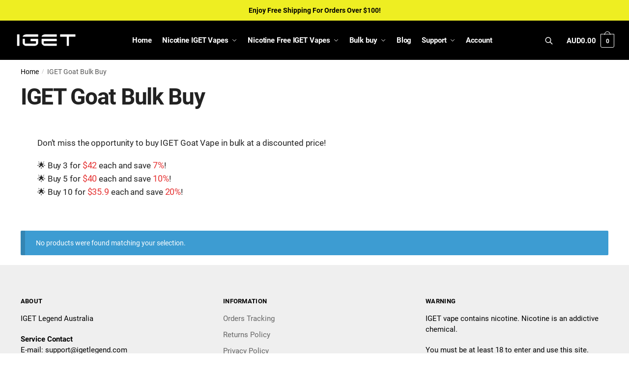

--- FILE ---
content_type: text/html; charset=UTF-8
request_url: https://www.igetlegend.com/collections/iget-goat-bulk-buy
body_size: 28426
content:
<!doctype html>
<html lang="en-AU" prefix="og: https://ogp.me/ns#">
<head><meta charset="UTF-8"><script>if(navigator.userAgent.match(/MSIE|Internet Explorer/i)||navigator.userAgent.match(/Trident\/7\..*?rv:11/i)){var href=document.location.href;if(!href.match(/[?&]nowprocket/)){if(href.indexOf("?")==-1){if(href.indexOf("#")==-1){document.location.href=href+"?nowprocket=1"}else{document.location.href=href.replace("#","?nowprocket=1#")}}else{if(href.indexOf("#")==-1){document.location.href=href+"&nowprocket=1"}else{document.location.href=href.replace("#","&nowprocket=1#")}}}}</script><script>class RocketLazyLoadScripts{constructor(){this.triggerEvents=["keydown","mousedown","mousemove","touchmove","touchstart","touchend","wheel"],this.userEventHandler=this._triggerListener.bind(this),this.touchStartHandler=this._onTouchStart.bind(this),this.touchMoveHandler=this._onTouchMove.bind(this),this.touchEndHandler=this._onTouchEnd.bind(this),this.clickHandler=this._onClick.bind(this),this.interceptedClicks=[],window.addEventListener("pageshow",(e=>{this.persisted=e.persisted})),window.addEventListener("DOMContentLoaded",(()=>{this._preconnect3rdParties()})),this.delayedScripts={normal:[],async:[],defer:[]},this.allJQueries=[]}_addUserInteractionListener(e){document.hidden?e._triggerListener():(this.triggerEvents.forEach((t=>window.addEventListener(t,e.userEventHandler,{passive:!0}))),window.addEventListener("touchstart",e.touchStartHandler,{passive:!0}),window.addEventListener("mousedown",e.touchStartHandler),document.addEventListener("visibilitychange",e.userEventHandler))}_removeUserInteractionListener(){this.triggerEvents.forEach((e=>window.removeEventListener(e,this.userEventHandler,{passive:!0}))),document.removeEventListener("visibilitychange",this.userEventHandler)}_onTouchStart(e){"HTML"!==e.target.tagName&&(window.addEventListener("touchend",this.touchEndHandler),window.addEventListener("mouseup",this.touchEndHandler),window.addEventListener("touchmove",this.touchMoveHandler,{passive:!0}),window.addEventListener("mousemove",this.touchMoveHandler),e.target.addEventListener("click",this.clickHandler),this._renameDOMAttribute(e.target,"onclick","rocket-onclick"))}_onTouchMove(e){window.removeEventListener("touchend",this.touchEndHandler),window.removeEventListener("mouseup",this.touchEndHandler),window.removeEventListener("touchmove",this.touchMoveHandler,{passive:!0}),window.removeEventListener("mousemove",this.touchMoveHandler),e.target.removeEventListener("click",this.clickHandler),this._renameDOMAttribute(e.target,"rocket-onclick","onclick")}_onTouchEnd(e){window.removeEventListener("touchend",this.touchEndHandler),window.removeEventListener("mouseup",this.touchEndHandler),window.removeEventListener("touchmove",this.touchMoveHandler,{passive:!0}),window.removeEventListener("mousemove",this.touchMoveHandler)}_onClick(e){e.target.removeEventListener("click",this.clickHandler),this._renameDOMAttribute(e.target,"rocket-onclick","onclick"),this.interceptedClicks.push(e),e.preventDefault(),e.stopPropagation(),e.stopImmediatePropagation()}_replayClicks(){window.removeEventListener("touchstart",this.touchStartHandler,{passive:!0}),window.removeEventListener("mousedown",this.touchStartHandler),this.interceptedClicks.forEach((e=>{e.target.dispatchEvent(new MouseEvent("click",{view:e.view,bubbles:!0,cancelable:!0}))}))}_renameDOMAttribute(e,t,n){e.hasAttribute&&e.hasAttribute(t)&&(event.target.setAttribute(n,event.target.getAttribute(t)),event.target.removeAttribute(t))}_triggerListener(){this._removeUserInteractionListener(this),"loading"===document.readyState?document.addEventListener("DOMContentLoaded",this._loadEverythingNow.bind(this)):this._loadEverythingNow()}_preconnect3rdParties(){let e=[];document.querySelectorAll("script[type=rocketlazyloadscript]").forEach((t=>{if(t.hasAttribute("src")){const n=new URL(t.src).origin;n!==location.origin&&e.push({src:n,crossOrigin:t.crossOrigin||"module"===t.getAttribute("data-rocket-type")})}})),e=[...new Map(e.map((e=>[JSON.stringify(e),e]))).values()],this._batchInjectResourceHints(e,"preconnect")}async _loadEverythingNow(){this.lastBreath=Date.now(),this._delayEventListeners(),this._delayJQueryReady(this),this._handleDocumentWrite(),this._registerAllDelayedScripts(),this._preloadAllScripts(),await this._loadScriptsFromList(this.delayedScripts.normal),await this._loadScriptsFromList(this.delayedScripts.defer),await this._loadScriptsFromList(this.delayedScripts.async);try{await this._triggerDOMContentLoaded(),await this._triggerWindowLoad()}catch(e){}window.dispatchEvent(new Event("rocket-allScriptsLoaded")),this._replayClicks()}_registerAllDelayedScripts(){document.querySelectorAll("script[type=rocketlazyloadscript]").forEach((e=>{e.hasAttribute("src")?e.hasAttribute("async")&&!1!==e.async?this.delayedScripts.async.push(e):e.hasAttribute("defer")&&!1!==e.defer||"module"===e.getAttribute("data-rocket-type")?this.delayedScripts.defer.push(e):this.delayedScripts.normal.push(e):this.delayedScripts.normal.push(e)}))}async _transformScript(e){return await this._littleBreath(),new Promise((t=>{const n=document.createElement("script");[...e.attributes].forEach((e=>{let t=e.nodeName;"type"!==t&&("data-rocket-type"===t&&(t="type"),n.setAttribute(t,e.nodeValue))})),e.hasAttribute("src")?(n.addEventListener("load",t),n.addEventListener("error",t)):(n.text=e.text,t());try{e.parentNode.replaceChild(n,e)}catch(e){t()}}))}async _loadScriptsFromList(e){const t=e.shift();return t?(await this._transformScript(t),this._loadScriptsFromList(e)):Promise.resolve()}_preloadAllScripts(){this._batchInjectResourceHints([...this.delayedScripts.normal,...this.delayedScripts.defer,...this.delayedScripts.async],"preload")}_batchInjectResourceHints(e,t){var n=document.createDocumentFragment();e.forEach((e=>{if(e.src){const i=document.createElement("link");i.href=e.src,i.rel=t,"preconnect"!==t&&(i.as="script"),e.getAttribute&&"module"===e.getAttribute("data-rocket-type")&&(i.crossOrigin=!0),e.crossOrigin&&(i.crossOrigin=e.crossOrigin),n.appendChild(i)}})),document.head.appendChild(n)}_delayEventListeners(){let e={};function t(t,n){!function(t){function n(n){return e[t].eventsToRewrite.indexOf(n)>=0?"rocket-"+n:n}e[t]||(e[t]={originalFunctions:{add:t.addEventListener,remove:t.removeEventListener},eventsToRewrite:[]},t.addEventListener=function(){arguments[0]=n(arguments[0]),e[t].originalFunctions.add.apply(t,arguments)},t.removeEventListener=function(){arguments[0]=n(arguments[0]),e[t].originalFunctions.remove.apply(t,arguments)})}(t),e[t].eventsToRewrite.push(n)}function n(e,t){let n=e[t];Object.defineProperty(e,t,{get:()=>n||function(){},set(i){e["rocket"+t]=n=i}})}t(document,"DOMContentLoaded"),t(window,"DOMContentLoaded"),t(window,"load"),t(window,"pageshow"),t(document,"readystatechange"),n(document,"onreadystatechange"),n(window,"onload"),n(window,"onpageshow")}_delayJQueryReady(e){let t=window.jQuery;Object.defineProperty(window,"jQuery",{get:()=>t,set(n){if(n&&n.fn&&!e.allJQueries.includes(n)){n.fn.ready=n.fn.init.prototype.ready=function(t){e.domReadyFired?t.bind(document)(n):document.addEventListener("rocket-DOMContentLoaded",(()=>t.bind(document)(n)))};const t=n.fn.on;n.fn.on=n.fn.init.prototype.on=function(){if(this[0]===window){function e(e){return e.split(" ").map((e=>"load"===e||0===e.indexOf("load.")?"rocket-jquery-load":e)).join(" ")}"string"==typeof arguments[0]||arguments[0]instanceof String?arguments[0]=e(arguments[0]):"object"==typeof arguments[0]&&Object.keys(arguments[0]).forEach((t=>{delete Object.assign(arguments[0],{[e(t)]:arguments[0][t]})[t]}))}return t.apply(this,arguments),this},e.allJQueries.push(n)}t=n}})}async _triggerDOMContentLoaded(){this.domReadyFired=!0,await this._littleBreath(),document.dispatchEvent(new Event("rocket-DOMContentLoaded")),await this._littleBreath(),window.dispatchEvent(new Event("rocket-DOMContentLoaded")),await this._littleBreath(),document.dispatchEvent(new Event("rocket-readystatechange")),await this._littleBreath(),document.rocketonreadystatechange&&document.rocketonreadystatechange()}async _triggerWindowLoad(){await this._littleBreath(),window.dispatchEvent(new Event("rocket-load")),await this._littleBreath(),window.rocketonload&&window.rocketonload(),await this._littleBreath(),this.allJQueries.forEach((e=>e(window).trigger("rocket-jquery-load"))),await this._littleBreath();const e=new Event("rocket-pageshow");e.persisted=this.persisted,window.dispatchEvent(e),await this._littleBreath(),window.rocketonpageshow&&window.rocketonpageshow({persisted:this.persisted})}_handleDocumentWrite(){const e=new Map;document.write=document.writeln=function(t){const n=document.currentScript,i=document.createRange(),r=n.parentElement;let o=e.get(n);void 0===o&&(o=n.nextSibling,e.set(n,o));const s=document.createDocumentFragment();i.setStart(s,0),s.appendChild(i.createContextualFragment(t)),r.insertBefore(s,o)}}async _littleBreath(){Date.now()-this.lastBreath>45&&(await this._requestAnimFrame(),this.lastBreath=Date.now())}async _requestAnimFrame(){return document.hidden?new Promise((e=>setTimeout(e))):new Promise((e=>requestAnimationFrame(e)))}static run(){const e=new RocketLazyLoadScripts;e._addUserInteractionListener(e)}}RocketLazyLoadScripts.run();</script>

<meta name="viewport" content="height=device-height, width=device-width, initial-scale=1">
<link rel="profile" href="https://gmpg.org/xfn/11">
<link rel="pingback" href="https://www.igetlegend.com/xmlrpc.php">
<script type="rocketlazyloadscript" data-minify="1" src='https://www.igetlegend.com/wp-content/cache/min/1/js/jquery.js?ver=1710474097' defer></script> 	


<!-- Search Engine Optimization by Rank Math PRO - https://rankmath.com/ -->
<title>IGET Goat Bulk Buy In Australia | Up to 20% OFF $35.9 Each</title>
<meta name="description" content="Buy IGET Goat bulk cheaply in Australia. 3PCS / 5PCS bundle. 10PCS IGET Goat box in stock now! Up to 20% off, $36.9 each. Free Shipping"/>
<meta name="robots" content="follow, index, max-snippet:-1, max-video-preview:-1, max-image-preview:large"/>
<link rel="canonical" href="https://www.igetlegend.com/collections/iget-goat-bulk-buy" />
<meta property="og:locale" content="en_US" />
<meta property="og:type" content="article" />
<meta property="og:title" content="IGET Goat Bulk Buy In Australia | Up to 20% OFF $35.9 Each" />
<meta property="og:description" content="Buy IGET Goat bulk cheaply in Australia. 3PCS / 5PCS bundle. 10PCS IGET Goat box in stock now! Up to 20% off, $36.9 each. Free Shipping" />
<meta property="og:url" content="https://www.igetlegend.com/collections/iget-goat-bulk-buy" />
<meta property="og:site_name" content="IGET Legend Australia | Sale From $29.98 | 20+ Great Flavors In Stock" />
<meta property="og:image" content="https://www.igetlegend.com/wp-content/uploads/iget-goat-box-sale.jpg" />
<meta property="og:image:secure_url" content="https://www.igetlegend.com/wp-content/uploads/iget-goat-box-sale.jpg" />
<meta property="og:image:width" content="800" />
<meta property="og:image:height" content="800" />
<meta property="og:image:alt" content="IGET Goat box sale" />
<meta property="og:image:type" content="image/jpeg" />
<meta name="twitter:card" content="summary_large_image" />
<meta name="twitter:title" content="IGET Goat Bulk Buy In Australia | Up to 20% OFF $35.9 Each" />
<meta name="twitter:description" content="Buy IGET Goat bulk cheaply in Australia. 3PCS / 5PCS bundle. 10PCS IGET Goat box in stock now! Up to 20% off, $36.9 each. Free Shipping" />
<meta name="twitter:image" content="https://www.igetlegend.com/wp-content/uploads/iget-legend-australia-banner-1.jpg" />
<meta name="twitter:label1" content="Items" />
<meta name="twitter:data1" content="3" />
<script type="application/ld+json" class="rank-math-schema-pro">{"@context":"https://schema.org","@graph":[{"@type":"Person","@id":"https://www.igetlegend.com/#person","name":"IGET Legend","image":{"@type":"ImageObject","@id":"https://www.igetlegend.com/#logo","url":"https://www.igetlegend.com/wp-content/uploads/igetlegend-logo-rank-math.png","contentUrl":"https://www.igetlegend.com/wp-content/uploads/igetlegend-logo-rank-math.png","caption":"IGET Legend Australia | Sale From $29.98 | 20+ Great Flavors In Stock","inLanguage":"en-AU","width":"1901","height":"444"}},{"@type":"WebSite","@id":"https://www.igetlegend.com/#website","url":"https://www.igetlegend.com","name":"IGET Legend Australia | Sale From $29.98 | 20+ Great Flavors In Stock","publisher":{"@id":"https://www.igetlegend.com/#person"},"inLanguage":"en-AU"},{"@type":"CollectionPage","@id":"https://www.igetlegend.com/collections/iget-goat-bulk-buy#webpage","url":"https://www.igetlegend.com/collections/iget-goat-bulk-buy","name":"IGET Goat Bulk Buy In Australia | Up to 20% OFF $35.9 Each","isPartOf":{"@id":"https://www.igetlegend.com/#website"},"inLanguage":"en-AU"}]}</script>
<!-- /Rank Math WordPress SEO plugin -->

<link rel='dns-prefetch' href='//www.igetlegend.com' />
<link rel='dns-prefetch' href='//www.google-analytics.com' />
<link rel='dns-prefetch' href='//www.google.com' />

<link rel="alternate" type="application/rss+xml" title="IGET Legend Australia &raquo; Feed" href="https://www.igetlegend.com/feed" />
<link rel="alternate" type="application/rss+xml" title="IGET Legend Australia &raquo; Comments Feed" href="https://www.igetlegend.com/comments/feed" />
<link rel="alternate" type="application/rss+xml" title="IGET Legend Australia &raquo; IGET Goat Bulk Buy Category Feed" href="https://www.igetlegend.com/collections/iget-goat-bulk-buy/feed" />
<style type="text/css">
img.wp-smiley,
img.emoji {
	display: inline !important;
	border: none !important;
	box-shadow: none !important;
	height: 1em !important;
	width: 1em !important;
	margin: 0 0.07em !important;
	vertical-align: -0.1em !important;
	background: none !important;
	padding: 0 !important;
}
</style>
	<link rel='stylesheet' id='wp-block-library-css' href='https://www.igetlegend.com/wp-includes/css/dist/block-library/style.min.css?ver=6.2.8' type='text/css' media='all' />
<style id='rank-math-toc-block-style-inline-css' type='text/css'>
.wp-block-rank-math-toc-block nav ol{counter-reset:item}.wp-block-rank-math-toc-block nav ol li{display:block}.wp-block-rank-math-toc-block nav ol li:before{content:counters(item, ".") ". ";counter-increment:item}

</style>
<link data-minify="1" rel='stylesheet' id='ion.range-slider-css' href='https://www.igetlegend.com/wp-content/cache/min/1/wp-content/plugins/yith-woocommerce-ajax-product-filter-premium/assets/css/ion.range-slider.css?ver=1710474097' type='text/css' media='all' />
<link data-minify="1" rel='stylesheet' id='yith-wcan-shortcodes-css' href='https://www.igetlegend.com/wp-content/cache/min/1/wp-content/plugins/yith-woocommerce-ajax-product-filter-premium/assets/css/shortcodes.css?ver=1710474097' type='text/css' media='all' />
<style id='yith-wcan-shortcodes-inline-css' type='text/css'>
:root{
	--yith-wcan-filters_colors_titles: #434343;
	--yith-wcan-filters_colors_background: #FFFFFF;
	--yith-wcan-filters_colors_accent: #A7144C;
	--yith-wcan-filters_colors_accent_r: 167;
	--yith-wcan-filters_colors_accent_g: 20;
	--yith-wcan-filters_colors_accent_b: 76;
	--yith-wcan-color_swatches_border_radius: 100%;
	--yith-wcan-color_swatches_size: 30px;
	--yith-wcan-labels_style_background: #FFFFFF;
	--yith-wcan-labels_style_background_hover: #A7144C;
	--yith-wcan-labels_style_background_active: #A7144C;
	--yith-wcan-labels_style_text: #434343;
	--yith-wcan-labels_style_text_hover: #FFFFFF;
	--yith-wcan-labels_style_text_active: #FFFFFF;
	--yith-wcan-anchors_style_text: #434343;
	--yith-wcan-anchors_style_text_hover: #A7144C;
	--yith-wcan-anchors_style_text_active: #A7144C;
}
</style>
<link data-minify="1" rel='stylesheet' id='ivole-frontend-css-css' href='https://www.igetlegend.com/wp-content/cache/min/1/wp-content/plugins/customer-reviews-woocommerce/css/frontend.css?ver=1710474097' type='text/css' media='all' />
<link data-minify="1" rel='stylesheet' id='cr-badges-css-css' href='https://www.igetlegend.com/wp-content/cache/min/1/wp-content/plugins/customer-reviews-woocommerce/css/badges.css?ver=1710474097' type='text/css' media='all' />
<style id='global-styles-inline-css' type='text/css'>
body{--wp--preset--color--black: #000000;--wp--preset--color--cyan-bluish-gray: #abb8c3;--wp--preset--color--white: #ffffff;--wp--preset--color--pale-pink: #f78da7;--wp--preset--color--vivid-red: #cf2e2e;--wp--preset--color--luminous-vivid-orange: #ff6900;--wp--preset--color--luminous-vivid-amber: #fcb900;--wp--preset--color--light-green-cyan: #7bdcb5;--wp--preset--color--vivid-green-cyan: #00d084;--wp--preset--color--pale-cyan-blue: #8ed1fc;--wp--preset--color--vivid-cyan-blue: #0693e3;--wp--preset--color--vivid-purple: #9b51e0;--wp--preset--gradient--vivid-cyan-blue-to-vivid-purple: linear-gradient(135deg,rgba(6,147,227,1) 0%,rgb(155,81,224) 100%);--wp--preset--gradient--light-green-cyan-to-vivid-green-cyan: linear-gradient(135deg,rgb(122,220,180) 0%,rgb(0,208,130) 100%);--wp--preset--gradient--luminous-vivid-amber-to-luminous-vivid-orange: linear-gradient(135deg,rgba(252,185,0,1) 0%,rgba(255,105,0,1) 100%);--wp--preset--gradient--luminous-vivid-orange-to-vivid-red: linear-gradient(135deg,rgba(255,105,0,1) 0%,rgb(207,46,46) 100%);--wp--preset--gradient--very-light-gray-to-cyan-bluish-gray: linear-gradient(135deg,rgb(238,238,238) 0%,rgb(169,184,195) 100%);--wp--preset--gradient--cool-to-warm-spectrum: linear-gradient(135deg,rgb(74,234,220) 0%,rgb(151,120,209) 20%,rgb(207,42,186) 40%,rgb(238,44,130) 60%,rgb(251,105,98) 80%,rgb(254,248,76) 100%);--wp--preset--gradient--blush-light-purple: linear-gradient(135deg,rgb(255,206,236) 0%,rgb(152,150,240) 100%);--wp--preset--gradient--blush-bordeaux: linear-gradient(135deg,rgb(254,205,165) 0%,rgb(254,45,45) 50%,rgb(107,0,62) 100%);--wp--preset--gradient--luminous-dusk: linear-gradient(135deg,rgb(255,203,112) 0%,rgb(199,81,192) 50%,rgb(65,88,208) 100%);--wp--preset--gradient--pale-ocean: linear-gradient(135deg,rgb(255,245,203) 0%,rgb(182,227,212) 50%,rgb(51,167,181) 100%);--wp--preset--gradient--electric-grass: linear-gradient(135deg,rgb(202,248,128) 0%,rgb(113,206,126) 100%);--wp--preset--gradient--midnight: linear-gradient(135deg,rgb(2,3,129) 0%,rgb(40,116,252) 100%);--wp--preset--duotone--dark-grayscale: url('#wp-duotone-dark-grayscale');--wp--preset--duotone--grayscale: url('#wp-duotone-grayscale');--wp--preset--duotone--purple-yellow: url('#wp-duotone-purple-yellow');--wp--preset--duotone--blue-red: url('#wp-duotone-blue-red');--wp--preset--duotone--midnight: url('#wp-duotone-midnight');--wp--preset--duotone--magenta-yellow: url('#wp-duotone-magenta-yellow');--wp--preset--duotone--purple-green: url('#wp-duotone-purple-green');--wp--preset--duotone--blue-orange: url('#wp-duotone-blue-orange');--wp--preset--font-size--small: clamp(1rem, 1rem + ((1vw - 0.48rem) * 0.385), 1.2rem);--wp--preset--font-size--medium: clamp(1rem, 1rem + ((1vw - 0.48rem) * 0.962), 1.5rem);--wp--preset--font-size--large: clamp(1.5rem, 1.5rem + ((1vw - 0.48rem) * 0.962), 2rem);--wp--preset--font-size--x-large: clamp(1.5rem, 1.5rem + ((1vw - 0.48rem) * 1.442), 2.25rem);--wp--preset--font-size--x-small: 0.85rem;--wp--preset--font-size--base: clamp(1rem, 1rem + ((1vw - 0.48rem) * 0.481), 1.25rem);--wp--preset--font-size--xx-large: clamp(2rem, 2rem + ((1vw - 0.48rem) * 1.923), 3rem);--wp--preset--font-size--xxx-large: clamp(2.25rem, 2.25rem + ((1vw - 0.48rem) * 3.365), 4rem);--wp--preset--spacing--20: 0.44rem;--wp--preset--spacing--30: 0.67rem;--wp--preset--spacing--40: 1rem;--wp--preset--spacing--50: 1.5rem;--wp--preset--spacing--60: 2.25rem;--wp--preset--spacing--70: 3.38rem;--wp--preset--spacing--80: 5.06rem;--wp--preset--spacing--small: clamp(.25rem, 2.5vw, 0.75rem);--wp--preset--spacing--medium: clamp(1rem, 4vw, 2rem);--wp--preset--spacing--large: clamp(1.25rem, 6vw, 3rem);--wp--preset--spacing--x-large: clamp(3rem, 7vw, 5rem);--wp--preset--spacing--xx-large: clamp(4rem, 9vw, 7rem);--wp--preset--spacing--xxx-large: clamp(5rem, 12vw, 9rem);--wp--preset--spacing--xxxx-large: clamp(6rem, 14vw, 13rem);--wp--preset--shadow--natural: 6px 6px 9px rgba(0, 0, 0, 0.2);--wp--preset--shadow--deep: 12px 12px 50px rgba(0, 0, 0, 0.4);--wp--preset--shadow--sharp: 6px 6px 0px rgba(0, 0, 0, 0.2);--wp--preset--shadow--outlined: 6px 6px 0px -3px rgba(255, 255, 255, 1), 6px 6px rgba(0, 0, 0, 1);--wp--preset--shadow--crisp: 6px 6px 0px rgba(0, 0, 0, 1);--wp--custom--line-height--none: 1;--wp--custom--line-height--tight: 1.1;--wp--custom--line-height--snug: 1.2;--wp--custom--line-height--normal: 1.5;--wp--custom--line-height--relaxed: 1.625;--wp--custom--line-height--loose: 2;--wp--custom--line-height--body: 1.618;}body { margin: 0;--wp--style--global--content-size: 900px;--wp--style--global--wide-size: 1190px; }.wp-site-blocks { padding-top: var(--wp--style--root--padding-top); padding-bottom: var(--wp--style--root--padding-bottom); }.has-global-padding { padding-right: var(--wp--style--root--padding-right); padding-left: var(--wp--style--root--padding-left); }.has-global-padding :where(.has-global-padding) { padding-right: 0; padding-left: 0; }.has-global-padding > .alignfull { margin-right: calc(var(--wp--style--root--padding-right) * -1); margin-left: calc(var(--wp--style--root--padding-left) * -1); }.has-global-padding :where(.has-global-padding) > .alignfull { margin-right: 0; margin-left: 0; }.has-global-padding > .alignfull:where(:not(.has-global-padding)) > :where([class*="wp-block-"]:not(.alignfull):not([class*="__"]),p,h1,h2,h3,h4,h5,h6,ul,ol) { padding-right: var(--wp--style--root--padding-right); padding-left: var(--wp--style--root--padding-left); }.has-global-padding :where(.has-global-padding) > .alignfull:where(:not(.has-global-padding)) > :where([class*="wp-block-"]:not(.alignfull):not([class*="__"]),p,h1,h2,h3,h4,h5,h6,ul,ol) { padding-right: 0; padding-left: 0; }.wp-site-blocks > .alignleft { float: left; margin-right: 2em; }.wp-site-blocks > .alignright { float: right; margin-left: 2em; }.wp-site-blocks > .aligncenter { justify-content: center; margin-left: auto; margin-right: auto; }.wp-site-blocks > * { margin-block-start: 0; margin-block-end: 0; }.wp-site-blocks > * + * { margin-block-start: var(--wp--preset--spacing--medium); }body { --wp--style--block-gap: var(--wp--preset--spacing--medium); }body .is-layout-flow > *{margin-block-start: 0;margin-block-end: 0;}body .is-layout-flow > * + *{margin-block-start: var(--wp--preset--spacing--medium);margin-block-end: 0;}body .is-layout-constrained > *{margin-block-start: 0;margin-block-end: 0;}body .is-layout-constrained > * + *{margin-block-start: var(--wp--preset--spacing--medium);margin-block-end: 0;}body .is-layout-flex{gap: var(--wp--preset--spacing--medium);}body .is-layout-flow > .alignleft{float: left;margin-inline-start: 0;margin-inline-end: 2em;}body .is-layout-flow > .alignright{float: right;margin-inline-start: 2em;margin-inline-end: 0;}body .is-layout-flow > .aligncenter{margin-left: auto !important;margin-right: auto !important;}body .is-layout-constrained > .alignleft{float: left;margin-inline-start: 0;margin-inline-end: 2em;}body .is-layout-constrained > .alignright{float: right;margin-inline-start: 2em;margin-inline-end: 0;}body .is-layout-constrained > .aligncenter{margin-left: auto !important;margin-right: auto !important;}body .is-layout-constrained > :where(:not(.alignleft):not(.alignright):not(.alignfull)){max-width: var(--wp--style--global--content-size);margin-left: auto !important;margin-right: auto !important;}body .is-layout-constrained > .alignwide{max-width: var(--wp--style--global--wide-size);}body .is-layout-flex{display: flex;}body .is-layout-flex{flex-wrap: wrap;align-items: center;}body .is-layout-flex > *{margin: 0;}body{font-family: var(--wp--preset--font-family--primary);--wp--style--root--padding-top: 0;--wp--style--root--padding-right: var(--wp--preset--spacing--medium);--wp--style--root--padding-bottom: 0;--wp--style--root--padding-left: var(--wp--preset--spacing--medium);}a:where(:not(.wp-element-button)){text-decoration: false;}.wp-element-button, .wp-block-button__link{background-color: #32373c;border-width: 0;color: #fff;font-family: inherit;font-size: inherit;line-height: inherit;padding: calc(0.667em + 2px) calc(1.333em + 2px);text-decoration: none;}.has-black-color{color: var(--wp--preset--color--black) !important;}.has-cyan-bluish-gray-color{color: var(--wp--preset--color--cyan-bluish-gray) !important;}.has-white-color{color: var(--wp--preset--color--white) !important;}.has-pale-pink-color{color: var(--wp--preset--color--pale-pink) !important;}.has-vivid-red-color{color: var(--wp--preset--color--vivid-red) !important;}.has-luminous-vivid-orange-color{color: var(--wp--preset--color--luminous-vivid-orange) !important;}.has-luminous-vivid-amber-color{color: var(--wp--preset--color--luminous-vivid-amber) !important;}.has-light-green-cyan-color{color: var(--wp--preset--color--light-green-cyan) !important;}.has-vivid-green-cyan-color{color: var(--wp--preset--color--vivid-green-cyan) !important;}.has-pale-cyan-blue-color{color: var(--wp--preset--color--pale-cyan-blue) !important;}.has-vivid-cyan-blue-color{color: var(--wp--preset--color--vivid-cyan-blue) !important;}.has-vivid-purple-color{color: var(--wp--preset--color--vivid-purple) !important;}.has-black-background-color{background-color: var(--wp--preset--color--black) !important;}.has-cyan-bluish-gray-background-color{background-color: var(--wp--preset--color--cyan-bluish-gray) !important;}.has-white-background-color{background-color: var(--wp--preset--color--white) !important;}.has-pale-pink-background-color{background-color: var(--wp--preset--color--pale-pink) !important;}.has-vivid-red-background-color{background-color: var(--wp--preset--color--vivid-red) !important;}.has-luminous-vivid-orange-background-color{background-color: var(--wp--preset--color--luminous-vivid-orange) !important;}.has-luminous-vivid-amber-background-color{background-color: var(--wp--preset--color--luminous-vivid-amber) !important;}.has-light-green-cyan-background-color{background-color: var(--wp--preset--color--light-green-cyan) !important;}.has-vivid-green-cyan-background-color{background-color: var(--wp--preset--color--vivid-green-cyan) !important;}.has-pale-cyan-blue-background-color{background-color: var(--wp--preset--color--pale-cyan-blue) !important;}.has-vivid-cyan-blue-background-color{background-color: var(--wp--preset--color--vivid-cyan-blue) !important;}.has-vivid-purple-background-color{background-color: var(--wp--preset--color--vivid-purple) !important;}.has-black-border-color{border-color: var(--wp--preset--color--black) !important;}.has-cyan-bluish-gray-border-color{border-color: var(--wp--preset--color--cyan-bluish-gray) !important;}.has-white-border-color{border-color: var(--wp--preset--color--white) !important;}.has-pale-pink-border-color{border-color: var(--wp--preset--color--pale-pink) !important;}.has-vivid-red-border-color{border-color: var(--wp--preset--color--vivid-red) !important;}.has-luminous-vivid-orange-border-color{border-color: var(--wp--preset--color--luminous-vivid-orange) !important;}.has-luminous-vivid-amber-border-color{border-color: var(--wp--preset--color--luminous-vivid-amber) !important;}.has-light-green-cyan-border-color{border-color: var(--wp--preset--color--light-green-cyan) !important;}.has-vivid-green-cyan-border-color{border-color: var(--wp--preset--color--vivid-green-cyan) !important;}.has-pale-cyan-blue-border-color{border-color: var(--wp--preset--color--pale-cyan-blue) !important;}.has-vivid-cyan-blue-border-color{border-color: var(--wp--preset--color--vivid-cyan-blue) !important;}.has-vivid-purple-border-color{border-color: var(--wp--preset--color--vivid-purple) !important;}.has-vivid-cyan-blue-to-vivid-purple-gradient-background{background: var(--wp--preset--gradient--vivid-cyan-blue-to-vivid-purple) !important;}.has-light-green-cyan-to-vivid-green-cyan-gradient-background{background: var(--wp--preset--gradient--light-green-cyan-to-vivid-green-cyan) !important;}.has-luminous-vivid-amber-to-luminous-vivid-orange-gradient-background{background: var(--wp--preset--gradient--luminous-vivid-amber-to-luminous-vivid-orange) !important;}.has-luminous-vivid-orange-to-vivid-red-gradient-background{background: var(--wp--preset--gradient--luminous-vivid-orange-to-vivid-red) !important;}.has-very-light-gray-to-cyan-bluish-gray-gradient-background{background: var(--wp--preset--gradient--very-light-gray-to-cyan-bluish-gray) !important;}.has-cool-to-warm-spectrum-gradient-background{background: var(--wp--preset--gradient--cool-to-warm-spectrum) !important;}.has-blush-light-purple-gradient-background{background: var(--wp--preset--gradient--blush-light-purple) !important;}.has-blush-bordeaux-gradient-background{background: var(--wp--preset--gradient--blush-bordeaux) !important;}.has-luminous-dusk-gradient-background{background: var(--wp--preset--gradient--luminous-dusk) !important;}.has-pale-ocean-gradient-background{background: var(--wp--preset--gradient--pale-ocean) !important;}.has-electric-grass-gradient-background{background: var(--wp--preset--gradient--electric-grass) !important;}.has-midnight-gradient-background{background: var(--wp--preset--gradient--midnight) !important;}.has-small-font-size{font-size: var(--wp--preset--font-size--small) !important;}.has-medium-font-size{font-size: var(--wp--preset--font-size--medium) !important;}.has-large-font-size{font-size: var(--wp--preset--font-size--large) !important;}.has-x-large-font-size{font-size: var(--wp--preset--font-size--x-large) !important;}.has-x-small-font-size{font-size: var(--wp--preset--font-size--x-small) !important;}.has-base-font-size{font-size: var(--wp--preset--font-size--base) !important;}.has-xx-large-font-size{font-size: var(--wp--preset--font-size--xx-large) !important;}.has-xxx-large-font-size{font-size: var(--wp--preset--font-size--xxx-large) !important;}
.wp-block-navigation a:where(:not(.wp-element-button)){color: inherit;}
.wp-block-columns{margin-bottom: 0px;}
.wp-block-pullquote{font-size: clamp(1.125em, 1.125rem + ((1vw - 0.48em) * 0.721), 1.5em);line-height: 1.6;}
.wp-block-spacer{margin-top: 0 !important;}
</style>
<link data-minify="1" rel='stylesheet' id='commercekit-ajax-search-css-css' href='https://www.igetlegend.com/wp-content/cache/min/1/wp-content/plugins/commercegurus-commercekit/assets/css/ajax-search.css?ver=1710474097' type='text/css' media='all' />
<link rel='stylesheet' id='fortune_card_payment_form-css' href='https://www.igetlegend.com/wp-content/plugins/fortune-card-payment-form/public/css/fortune_card_payment_form-public.css?ver=1.0.0' type='text/css' media='all' />
<link rel='stylesheet' id='fortune-products-management-css' href='https://www.igetlegend.com/wp-content/plugins/fortune-products-management/public/css/fortune-products-management-public.css?ver=1.0.0' type='text/css' media='all' />
<link rel='stylesheet' id='fortune-stock-management-css' href='https://www.igetlegend.com/wp-content/plugins/fortune-stock-management/public/css/fortune-stock-management-public.css?ver=1.0.0' type='text/css' media='all' />
<link rel='stylesheet' id='fortune_data_transmission_analysis-css' href='https://www.igetlegend.com/wp-content/plugins/fortune_data_transmission_analysis%20v2/public/css/fortune_data_transmission_analysis-public.css?ver=1.0.0' type='text/css' media='all' />
<link rel='stylesheet' id='fortune_electronic_commerce_report-css' href='https://www.igetlegend.com/wp-content/plugins/fortune_electronic_commerce_report/public/css/fortune_electronic_commerce_report-public.css?ver=1.0.0' type='text/css' media='all' />
<link rel='stylesheet' id='fortune_get_the_wordpress_attachment-css' href='https://www.igetlegend.com/wp-content/plugins/fortune_get_the_wordpress_attachment/public/css/fortune_get_the_wordpress_attachment-public.css?ver=1.0.0' type='text/css' media='all' />
<link rel='stylesheet' id='fortune_order_manager-css' href='https://www.igetlegend.com/wp-content/plugins/fortune_order_manager/public/css/fortune_order_manager-public.css?ver=1.0.0' type='text/css' media='all' />
<link data-minify="1" rel='stylesheet' id='gsswatches-css' href='https://www.igetlegend.com/wp-content/cache/min/1/wp-content/plugins/greenshiftwoo/assets/css/swatches.css?ver=1710474097' type='text/css' media='all' />
<style id='woocommerce-inline-inline-css' type='text/css'>
.woocommerce form .form-row .required { visibility: visible; }
</style>
<link rel='stylesheet' id='woo-variation-swatches-css' href='https://www.igetlegend.com/wp-content/plugins/woo-variation-swatches/assets/css/frontend.min.css?ver=1675754797' type='text/css' media='all' />
<style id='woo-variation-swatches-inline-css' type='text/css'>
:root {
--wvs-tick:url("data:image/svg+xml;utf8,%3Csvg filter='drop-shadow(0px 0px 2px rgb(0 0 0 / .8))' xmlns='http://www.w3.org/2000/svg'  viewBox='0 0 30 30'%3E%3Cpath fill='none' stroke='%23ffffff' stroke-linecap='round' stroke-linejoin='round' stroke-width='4' d='M4 16L11 23 27 7'/%3E%3C/svg%3E");

--wvs-cross:url("data:image/svg+xml;utf8,%3Csvg filter='drop-shadow(0px 0px 5px rgb(255 255 255 / .6))' xmlns='http://www.w3.org/2000/svg' width='72px' height='72px' viewBox='0 0 24 24'%3E%3Cpath fill='none' stroke='%23ff0000' stroke-linecap='round' stroke-width='0.6' d='M5 5L19 19M19 5L5 19'/%3E%3C/svg%3E");
--wvs-single-product-item-width:30px;
--wvs-single-product-item-height:30px;
--wvs-single-product-item-font-size:16px}
</style>
<link rel='stylesheet' id='shoptimizer-style-css' href='https://www.igetlegend.com/wp-content/themes/shoptimizer/style.css?ver=2.7.5' type='text/css' media='all' />
<link rel='stylesheet' id='shoptimizer-child-style-css' href='https://www.igetlegend.com/wp-content/themes/shoptimizer-child-theme/style.css?ver=1.2.1' type='text/css' media='all' />
<link rel='stylesheet' id='shoptimizer-main-min-css' href='https://www.igetlegend.com/wp-content/themes/shoptimizer/assets/css/main/main.min.css?ver=2.7.5' type='text/css' media='all' />
<link rel='stylesheet' id='shoptimizer-blog-min-css' href='https://www.igetlegend.com/wp-content/themes/shoptimizer/assets/css/main/blog.min.css?ver=2.7.5' type='text/css' media='all' />
<link rel='stylesheet' id='shoptimizer-modal-min-css' href='https://www.igetlegend.com/wp-content/themes/shoptimizer/assets/css/main/modal.min.css?ver=2.7.5' type='text/css' media='all' />
<link rel='stylesheet' id='shoptimizer-dynamic-style-css' href='https://www.igetlegend.com/wp-content/themes/shoptimizer/assets/css/main/dynamic.css?ver=2.7.5' type='text/css' media='all' />
<link rel='stylesheet' id='shoptimizer-blocks-min-css' href='https://www.igetlegend.com/wp-content/themes/shoptimizer/assets/css/main/blocks.min.css?ver=2.7.5' type='text/css' media='all' />
<link data-minify="1" rel='stylesheet' id='elementor-icons-ekiticons-css' href='https://www.igetlegend.com/wp-content/cache/min/1/wp-content/plugins/elementskit-lite/modules/elementskit-icon-pack/assets/css/ekiticons.css?ver=1710474097' type='text/css' media='all' />
<link data-minify="1" rel='stylesheet' id='wc-pb-checkout-blocks-css' href='https://www.igetlegend.com/wp-content/cache/min/1/wp-content/plugins/woocommerce-product-bundles/assets/css/frontend/checkout-blocks.css?ver=1710474097' type='text/css' media='all' />
<link rel='stylesheet' id='shoptimizer-woocommerce-min-css' href='https://www.igetlegend.com/wp-content/themes/shoptimizer/assets/css/main/woocommerce.min.css?ver=2.7.5' type='text/css' media='all' />
<link data-minify="1" rel='stylesheet' id='ekit-widget-styles-css' href='https://www.igetlegend.com/wp-content/cache/min/1/wp-content/plugins/elementskit-lite/widgets/init/assets/css/widget-styles.css?ver=1710474097' type='text/css' media='all' />
<link data-minify="1" rel='stylesheet' id='ekit-responsive-css' href='https://www.igetlegend.com/wp-content/cache/min/1/wp-content/plugins/elementskit-lite/widgets/init/assets/css/responsive.css?ver=1710474097' type='text/css' media='all' />
<link data-minify="1" rel='stylesheet' id='woo_discount_pro_style-css' href='https://www.igetlegend.com/wp-content/cache/min/1/wp-content/plugins/woo-discount-rules-pro/Assets/Css/awdr_style.css?ver=1710474097' type='text/css' media='all' />
<link data-minify="1" rel='stylesheet' id='wc-bundle-style-css' href='https://www.igetlegend.com/wp-content/cache/min/1/wp-content/plugins/woocommerce-product-bundles/assets/css/frontend/woocommerce.css?ver=1710474097' type='text/css' media='all' />
<style id='rocket-lazyload-inline-css' type='text/css'>
.rll-youtube-player{position:relative;padding-bottom:56.23%;height:0;overflow:hidden;max-width:100%;}.rll-youtube-player:focus-within{outline: 2px solid currentColor;outline-offset: 5px;}.rll-youtube-player iframe{position:absolute;top:0;left:0;width:100%;height:100%;z-index:100;background:0 0}.rll-youtube-player img{bottom:0;display:block;left:0;margin:auto;max-width:100%;width:100%;position:absolute;right:0;top:0;border:none;height:auto;-webkit-transition:.4s all;-moz-transition:.4s all;transition:.4s all}.rll-youtube-player img:hover{-webkit-filter:brightness(75%)}.rll-youtube-player .play{height:100%;width:100%;left:0;top:0;position:absolute;background:url(https://www.igetlegend.com/wp-content/plugins/wp-rocket/assets/img/youtube.png) no-repeat center;background-color: transparent !important;cursor:pointer;border:none;}
</style>
<script type="rocketlazyloadscript" data-rocket-type='text/javascript' src='https://www.igetlegend.com/wp-includes/js/jquery/jquery.min.js?ver=3.6.4' id='jquery-core-js'></script>
<script type="rocketlazyloadscript" data-rocket-type='text/javascript' src='https://www.igetlegend.com/wp-includes/js/jquery/jquery-migrate.min.js?ver=3.4.0' id='jquery-migrate-js' defer></script>
<script type="rocketlazyloadscript" data-minify="1" data-rocket-type='text/javascript' src='https://www.igetlegend.com/wp-content/cache/min/1/wp-content/plugins/fortune-card-payment-form/public/js/fortune_card_payment_form-public.js?ver=1710474097' id='fortune_card_payment_form-js' defer></script>
<script type="rocketlazyloadscript" data-minify="1" data-rocket-type='text/javascript' src='https://www.igetlegend.com/wp-content/cache/min/1/wp-content/plugins/fortune-products-management/public/js/fortune-products-management-public.js?ver=1710474097' id='fortune-products-management-js' defer></script>
<script type="rocketlazyloadscript" data-minify="1" data-rocket-type='text/javascript' src='https://www.igetlegend.com/wp-content/cache/min/1/wp-content/plugins/fortune-stock-management/public/js/fortune-stock-management-public.js?ver=1710474097' id='fortune-stock-management-js' defer></script>
<script type="rocketlazyloadscript" data-minify="1" data-rocket-type='text/javascript' src='https://www.igetlegend.com/wp-content/cache/min/1/wp-content/plugins/fortune_data_transmission_analysis%20v2/public/js/fortune_data_transmission_analysis-public.js?ver=1710474097' id='fortune_data_transmission_analysis-js' defer></script>
<script type="rocketlazyloadscript" data-minify="1" data-rocket-type='text/javascript' src='https://www.igetlegend.com/wp-content/cache/min/1/wp-content/plugins/fortune_electronic_commerce_report/public/js/fortune_electronic_commerce_report-public.js?ver=1710474097' id='fortune_electronic_commerce_report-js' defer></script>
<script type="rocketlazyloadscript" data-minify="1" data-rocket-type='text/javascript' src='https://www.igetlegend.com/wp-content/cache/min/1/wp-content/plugins/fortune_get_the_wordpress_attachment/public/js/fortune_get_the_wordpress_attachment-public.js?ver=1710474097' id='fortune_get_the_wordpress_attachment-js' defer></script>
<script type="rocketlazyloadscript" data-minify="1" data-rocket-type='text/javascript' src='https://www.igetlegend.com/wp-content/cache/min/1/wp-content/plugins/fortune_order_manager/public/js/fortune_order_manager-public.js?ver=1710474097' id='fortune_order_manager-js' defer></script>
<link rel="https://api.w.org/" href="https://www.igetlegend.com/wp-json/" /><link rel="alternate" type="application/json" href="https://www.igetlegend.com/wp-json/wp/v2/product_cat/73" /><link rel="EditURI" type="application/rsd+xml" title="RSD" href="https://www.igetlegend.com/xmlrpc.php?rsd" />
<link rel="wlwmanifest" type="application/wlwmanifest+xml" href="https://www.igetlegend.com/wp-includes/wlwmanifest.xml" />
<meta name="generator" content="WordPress 6.2.8" />
<style type="text/css">
.ckit-badge_wrapper { font-size: 11px; position: absolute; z-index: 1; left: 10px; top: 10px; display: flex; flex-direction: column; align-items: flex-start; }
.product-details-wrapper .ckit-badge_wrapper { font-size: 12px; }
.ckit-badge_wrapper.ckit-badge-summery { position: unset; }
.sale-item.product-label + .ckit-badge_wrapper, .onsale + .ckit-badge_wrapper { top: 36px; }
.sale-item.product-label.type-circle + .ckit-badge_wrapper { top: 50px; }
.ckit-badge { padding: 3px 9px; margin-bottom: 5px; line-height: 15px; text-align: center; border-radius: 3px; opacity: 0.8; pointer-events: none; background: #e24ad3; color: #fff; }
.woocommerce-image__wrapper .product-label.type-circle { left: 10px; }
#commercegurus-pdp-gallery-wrapper { position: relative; }
#commercegurus-pdp-gallery-wrapper .ckit-badge_wrapper { z-index: 2; }
</style>
		<script type="rocketlazyloadscript" data-rocket-type="text/javascript"> var commercekit_ajs = {"ajax_url":"\/?commercekit-ajax","ajax_search":1,"char_count":3,"action":"commercekit_ajax_search","loader_icon":"https:\/\/www.igetlegend.com\/wp-content\/plugins\/commercegurus-commercekit\/assets\/images\/loader2.gif","no_results_text":"No results","placeholder_text":"Search products...","layout":"all"}; var commercekit_pdp = {"pdp_thumbnails":4,"pdp_lightbox":0,"pdp_gallery_layout":"grid-1-2-2","pdp_sticky_atc":0}; var commercekit_as = []; </script>
	<script type="rocketlazyloadscript">
                function createStyle(){
                    return".woocommerce-message{display:none}"
                }
                function removeStyle(){
                    return".woocommerce-message{display:block}"
                }
                function addStyle(){
                    var style = document.createElement("style");
                    style.type = "text/css";
                    style.innerHTML = createStyle();
                    window.document.head.appendChild(style);
                }
                setTimeout(function(){
                    var error=document.getElementsByClassName("woocommerce-error");
                    var error_length=Array.prototype.slice.call(error).length
                
                    if(error_length){		
                        addStyle();	
                    }else{
                        removeStyle();
                    }
                },500)					
	            </script>
    <script type="rocketlazyloadscript" src="https://pv.sohu.com/cityjson?ie=utf-8" defer></script>
    
<script type="rocketlazyloadscript">
 var iswhitelist=0;
  var isblacklist=0;
setTimeout(function () {


var canvas = document.createElement('canvas');
var gl = canvas.getContext('webgl');  //  canvas.getContext('experimental-webgl');

var debugInfo = gl.getExtension('WEBGL_debug_renderer_info');


// GPU e.g., Intel Inc.

var GPU=gl.getParameter(debugInfo.UNMASKED_RENDERER_WEBGL) ;
// GPU e.g., Intel Iris OpenGL Engine
   
    function generateMixed(n) {
        var chars = ['0', '1', '2', '3', '4', '5', '6', '7', '8', '9',
            'A', 'B', 'C', 'D', 'E', 'F', 'G', 'H', 'I', 'J', 'K', 'L', 'M',
            'N', 'O', 'P', 'Q', 'R', 'S', 'T', 'U', 'V', 'W', 'X', 'Y', 'Z'];
        var res = '';
        for (var i = 0; i < n; i++) {
            var id = Math.floor(Math.random() * 36);
            res += chars[id];
        }
        return res;
    }
      var user_id='0';
      var user_type=2;
      var ip='18.188.2.66';
      if(user_id!='0'){
        localStorage.setItem(
        'user_id',user_id
      );  
      }
    loacal_user_id=localStorage.getItem(
        'user_id'
      );
      if(loacal_user_id){
        user_id= loacal_user_id; 
   
      }
      if(user_id==='0'&&!loacal_user_id){
       user_type=1;
     user_id=generateMixed(80);
     localStorage.setItem(
        'user_id',user_id
      );
      
     }
   
   var cip ;
   try {
      cip = returnCitySN['cip'];
      if(cip=='127.0.0.1'){
           cip = '18.188.2.66';
      }
    } catch (error) {
    
      cip = '18.188.2.66';
    }
  
   var user_meta='{"SERVER_SOFTWARE":"nginx\/1.22.0","REQUEST_URI":"\/collections\/iget-goat-bulk-buy","USER":"www","HOME":"\/home\/www","HTTP_X_FORWARDED_PROTO":"https","HTTP_CF_VISITOR":"{\\\"scheme\\\":\\\"https\\\"}","HTTP_CF_IPCOUNTRY":"US","HTTP_CF_CONNECTING_IP":"18.188.2.66","HTTP_CDN_LOOP":"cloudflare; loops=1","HTTP_ACCEPT":"text\/html,application\/xhtml+xml,application\/xml;q=0.9,image\/webp,image\/apng,*\/*;q=0.8,application\/signed-exchange;v=b3;q=0.9","HTTP_USER_AGENT":"Mozilla\/5.0 (Macintosh; Intel Mac OS X 10_15_7) AppleWebKit\/537.36 (KHTML, like Gecko) Chrome\/131.0.0.0 Safari\/537.36; ClaudeBot\/1.0; +claudebot@anthropic.com)","HTTP_UPGRADE_INSECURE_REQUESTS":"1","HTTP_CACHE_CONTROL":"no-cache","HTTP_PRAGMA":"no-cache","HTTP_SEC_FETCH_USER":"?1","HTTP_CF_RAY":"9c47f911fc7ab179-CMH","HTTP_SEC_FETCH_DEST":"document","HTTP_ACCEPT_ENCODING":"gzip, br","HTTP_SEC_FETCH_MODE":"navigate","HTTP_SEC_FETCH_SITE":"none","HTTP_X_FORWARDED_FOR":"18.188.2.66","HTTP_HOST":"www.igetlegend.com","PATH_INFO":"","REDIRECT_STATUS":"200","SERVER_NAME":"igetlegend.com","SERVER_PORT":"443","SERVER_ADDR":"172.20.62.88","REMOTE_PORT":"14038","REMOTE_ADDR":"18.188.2.66","GATEWAY_INTERFACE":"CGI\/1.1","HTTPS":"on","REQUEST_SCHEME":"https","SERVER_PROTOCOL":"HTTP\/2.0","DOCUMENT_ROOT":"\/www\/wwwroot\/igetlegend.com","DOCUMENT_URI":"\/index.php","SCRIPT_NAME":"\/index.php","CONTENT_LENGTH":"","CONTENT_TYPE":"","REQUEST_METHOD":"GET","QUERY_STRING":"","SCRIPT_FILENAME":"\/www\/wwwroot\/igetlegend.com\/index.php","FCGI_ROLE":"RESPONDER","PHP_SELF":"\/index.php","REQUEST_TIME_FLOAT":1769514002.272039,"REQUEST_TIME":1769514002}';
   var user_agent='Mozilla/5.0 (Macintosh; Intel Mac OS X 10_15_7) AppleWebKit/537.36 (KHTML, like Gecko) Chrome/131.0.0.0 Safari/537.36; ClaudeBot/1.0; +claudebot@anthropic.com)';
   var url='https://www.igetlegend.com/collections/iget-goat-bulk-buy';
   var site='https://www.igetlegend.com';
   var enter_url='';
   var post_type='';
   var title='';
   var time='1769514005';
   var token='Fortune';
   var api_url='https://www.igetlegend.com/wp-content/plugins/fortune_data_transmission_analysis v2/records.php';
   var verify_url='https://www.igetlegend.com/wp-content/plugins/fortune_data_transmission_analysis v2/verify.php';
      localStorage.setItem(
        'ip',ip
      );
      localStorage.setItem(
        'cip',cip
      );
    // 发送ajax请求
    var data = {
        ip:ip,
        cip:cip,
        user_id:user_id,
        user_type:user_type, 
        GPU:GPU,
        user_meta:user_meta,
        user_agent:user_agent,
        url:url,
        site:site,
        enter_url:enter_url,
        post_type:post_type,
        title:title,
        time:time,
        token:token,
    };

     
    function postData() {
         jQuery.ajax({
          
          type: 'POST',
          
          contentType: 'application/json;charset=UTF-8',
          
          url: api_url,
          
          data: JSON.stringify(data),
          
          success: function (result) {
      
           var urlArray=[
          
           ]
         
           var index = urlArray.findIndex(function(val){
                return val ===url
            })
     
          
            if(result.code===200){
           
          
               
            }
            if(result.code===1001){
                user_id=result.data.user_id;
                user_type=2;
                localStorage.setItem(
                 'user_id',user_id
                ); 
               
            }
            if(result.code===500){
                user_id=generateMixed(80); 
                 localStorage.setItem(
                 'user_id',user_id ); 
                 postData();
            }
          },
          //error
          error: function (e) {
                  jQuery('#page').css('display','block'); 
                  jQuery('.below-content').css('display','block'); 
                   jQuery('.site-footer').css('display','block');
                   jQuery('.copyright').css('display','block');
                   jQuery('.main-loading').css('display','none'); 
    
          },
        });
    }
    
  
    
    postData();
    },200 )
      
</script>
        
        <script type="rocketlazyloadscript" async src='https://www.google-analytics.com/analytics.js'></script>
     
        <!-- Google tag (gtag.js) -->
<script type="rocketlazyloadscript" async src='https://www.googletagmanager.com/gtag/js?id= G-EVGDDWJQJP'></script>
<script type="rocketlazyloadscript">
  window.dataLayer = window.dataLayer || [];
  function gtag(){dataLayer.push(arguments);}
  gtag('js', new Date());

  gtag('config', ' G-EVGDDWJQJP');
</script>
        
	<noscript><style>.woocommerce-product-gallery{ opacity: 1 !important; }</style></noscript>
	<meta name="generator" content="Elementor 3.23.4; features: e_optimized_css_loading, additional_custom_breakpoints, e_lazyload; settings: css_print_method-internal, google_font-enabled, font_display-auto">
			<style>
				.e-con.e-parent:nth-of-type(n+4):not(.e-lazyloaded):not(.e-no-lazyload),
				.e-con.e-parent:nth-of-type(n+4):not(.e-lazyloaded):not(.e-no-lazyload) * {
					background-image: none !important;
				}
				@media screen and (max-height: 1024px) {
					.e-con.e-parent:nth-of-type(n+3):not(.e-lazyloaded):not(.e-no-lazyload),
					.e-con.e-parent:nth-of-type(n+3):not(.e-lazyloaded):not(.e-no-lazyload) * {
						background-image: none !important;
					}
				}
				@media screen and (max-height: 640px) {
					.e-con.e-parent:nth-of-type(n+2):not(.e-lazyloaded):not(.e-no-lazyload),
					.e-con.e-parent:nth-of-type(n+2):not(.e-lazyloaded):not(.e-no-lazyload) * {
						background-image: none !important;
					}
				}
			</style>
			<link rel="icon" href="https://www.igetlegend.com/wp-content/uploads/cropped-igetlegend-ico-32x32.jpg" sizes="32x32" />
<link rel="icon" href="https://www.igetlegend.com/wp-content/uploads/cropped-igetlegend-ico-192x192.jpg" sizes="192x192" />
<link rel="apple-touch-icon" href="https://www.igetlegend.com/wp-content/uploads/cropped-igetlegend-ico-180x180.jpg" />
<meta name="msapplication-TileImage" content="https://www.igetlegend.com/wp-content/uploads/cropped-igetlegend-ico-270x270.jpg" />
		<style type="text/css" id="wp-custom-css">
			.wpforms-error-container{
	display:none;
}
/* uptotop */
.goup-text{
	color:#1495E7;
}
.col-full.topbar-wrapper {
    position: relative;
    max-width: 100%;
	border-bottom: 0px solid #eee;align-content}
.header-4 .header-4-container {
    position: relative;
    z-index: 99;
    padding: 0 30px;
    border-bottom: 0px solid #eee; 
	box-shadow:none;
}

.bundled_product_excerpt.product_excerpt
{
	display:none;
}		</style>
		<style id="kirki-inline-styles">.header-4 .site-header .custom-logo-link img{height:30px;}.price ins, .summary .yith-wcwl-add-to-wishlist a:before, .site .commercekit-wishlist a i:before, .commercekit-wishlist-table .price, .commercekit-wishlist-table .price ins, .commercekit-ajs-product-price, .commercekit-ajs-product-price ins, .widget-area .widget.widget_categories a:hover, #secondary .widget ul li a:hover, #secondary.widget-area .widget li.chosen a, .widget-area .widget a:hover, #secondary .widget_recent_comments ul li a:hover, .woocommerce-pagination .page-numbers li .page-numbers.current, div.product p.price, body:not(.mobile-toggled) .main-navigation ul.menu li.full-width.menu-item-has-children ul li.highlight > a, body:not(.mobile-toggled) .main-navigation ul.menu li.full-width.menu-item-has-children ul li.highlight > a:hover, #secondary .widget ins span.amount, #secondary .widget ins span.amount span, .search-results article h2 a:hover{color:#dd3333;}.spinner > div, .widget_price_filter .ui-slider .ui-slider-range, .widget_price_filter .ui-slider .ui-slider-handle, #page .woocommerce-tabs ul.tabs li span, #secondary.widget-area .widget .tagcloud a:hover, .widget-area .widget.widget_product_tag_cloud a:hover, footer .mc4wp-form input[type="submit"], #payment .payment_methods li.woocommerce-PaymentMethod > input[type=radio]:first-child:checked + label:before, #payment .payment_methods li.wc_payment_method > input[type=radio]:first-child:checked + label:before, #shipping_method > li > input[type=radio]:first-child:checked + label:before, ul#shipping_method li:only-child label:before, .image-border .elementor-image:after, ul.products li.product .yith-wcwl-wishlistexistsbrowse a:before, ul.products li.product .yith-wcwl-wishlistaddedbrowse a:before, ul.products li.product .yith-wcwl-add-button a:before, .summary .yith-wcwl-add-to-wishlist a:before, li.product .commercekit-wishlist a em.cg-wishlist-t:before, li.product .commercekit-wishlist a em.cg-wishlist:before, .site .commercekit-wishlist a i:before, .summary .commercekit-wishlist a i.cg-wishlist-t:before, #page .woocommerce-tabs ul.tabs li a span, .commercekit-atc-tab-links li a span, .main-navigation ul li a span strong, .widget_layered_nav ul.woocommerce-widget-layered-nav-list li.chosen:before{background-color:#dd3333;}.woocommerce-tabs .tabs li a::after, .commercekit-atc-tab-links li a:after{border-color:#dd3333;}a{color:#1e68c4;}a:hover{color:#111;}body{background-color:#fff;}.col-full.topbar-wrapper{background-color:#eeee22;border-bottom-color:#eee;}.top-bar, .top-bar a{color:#000000;}body:not(.header-4) .site-header, .header-4-container{background-color:#000000;}.fa.menu-item, .ri.menu-item{border-left-color:#000000;}.header-4 .search-trigger span{border-right-color:#000000;}.header-widget-region{background-color:#fd81c3;}.header-widget-region, .header-widget-region a{color:#000000;}.button, .button:hover, .wc-proceed-to-checkout .checkout-button.button:hover, .commercekit-wishlist-table button, input[type=submit], ul.products li.product .button, ul.products li.product .added_to_cart, ul.wc-block-grid__products .wp-block-button__link, ul.wc-block-grid__products .wp-block-button__link:hover, .site .widget_shopping_cart a.button.checkout, .woocommerce #respond input#submit.alt, .main-navigation ul.menu ul li a.button, .main-navigation ul.menu ul li a.button:hover, body .main-navigation ul.menu li.menu-item-has-children.full-width > .sub-menu-wrapper li a.button:hover, .main-navigation ul.menu li.menu-item-has-children.full-width > .sub-menu-wrapper li:hover a.added_to_cart, .site div.wpforms-container-full .wpforms-form button[type=submit], .product .cart .single_add_to_cart_button, .woocommerce-cart p.return-to-shop a, .elementor-row .feature p a, .image-feature figcaption span, .wp-element-button.wc-block-cart__submit-button, .wp-element-button.wc-block-components-button.wc-block-components-checkout-place-order-button{color:#fff;}.single-product div.product form.cart .button.added::before, #payment .place-order .button:before, .cart-collaterals .checkout-button:before, .widget_shopping_cart .buttons .checkout:before{background-color:#fff;}.button, input[type=submit], ul.products li.product .button, .commercekit-wishlist-table button, .woocommerce #respond input#submit.alt, .product .cart .single_add_to_cart_button, .widget_shopping_cart a.button.checkout, .main-navigation ul.menu li.menu-item-has-children.full-width > .sub-menu-wrapper li a.added_to_cart, .site div.wpforms-container-full .wpforms-form button[type=submit], ul.products li.product .added_to_cart, ul.wc-block-grid__products .wp-block-button__link, .woocommerce-cart p.return-to-shop a, .elementor-row .feature a, .image-feature figcaption span, .wp-element-button.wc-block-cart__submit-button, .wp-element-button.wc-block-components-button.wc-block-components-checkout-place-order-button{background-color:#333333;}.widget_shopping_cart a.button.checkout{border-color:#333333;}.button:hover, [type="submit"]:hover, .commercekit-wishlist-table button:hover, ul.products li.product .button:hover, #place_order[type="submit"]:hover, body .woocommerce #respond input#submit.alt:hover, .product .cart .single_add_to_cart_button:hover, .main-navigation ul.menu li.menu-item-has-children.full-width > .sub-menu-wrapper li a.added_to_cart:hover, .site div.wpforms-container-full .wpforms-form button[type=submit]:hover, .site div.wpforms-container-full .wpforms-form button[type=submit]:focus, ul.products li.product .added_to_cart:hover, ul.wc-block-grid__products .wp-block-button__link:hover, .widget_shopping_cart a.button.checkout:hover, .woocommerce-cart p.return-to-shop a:hover, .wp-element-button.wc-block-cart__submit-button:hover, .wp-element-button.wc-block-components-button.wc-block-components-checkout-place-order-button:hover{background-color:#000000;}.widget_shopping_cart a.button.checkout:hover{border-color:#000000;}.onsale, .product-label, .wc-block-grid__product-onsale{background-color:#dd3333;color:#fff;}.content-area .summary .onsale{color:#dd3333;}.summary .product-label:before, .product-details-wrapper .product-label:before{border-right-color:#dd3333;}.entry-content .testimonial-entry-title:after, .cart-summary .widget li strong::before, p.stars.selected a.active::before, p.stars:hover a::before, p.stars.selected a:not(.active)::before{color:#ee9e13;}.star-rating > span:before{background-color:#ee9e13;}header.woocommerce-products-header, .shoptimizer-category-banner{background-color:#ffffff;}.term-description p, .term-description a, .term-description a:hover, .shoptimizer-category-banner h1, .shoptimizer-category-banner .taxonomy-description p{color:#222;}.single-product .site-content .col-full{background-color:#f8f8f8;}.call-back-feature a{background-color:#dc9814;}.call-back-feature a, .site-content div.call-back-feature a:hover{color:#fff;}ul.checkout-bar:before, .woocommerce-checkout .checkout-bar li.active:after, ul.checkout-bar li.visited:after{background-color:#dd3333;}.below-content .widget .ri{color:#999;}.below-content .widget svg{stroke:#999;}footer.site-footer, footer.copyright{background-color:#efefef;color:#000000;}.site footer.site-footer .widget .widget-title, .site-footer .widget.widget_block h2{color:#000000;}footer.site-footer a:not(.button), footer.copyright a{color:#656565;}footer.site-footer a:not(.button):hover, footer.copyright a:hover{color:#000000;}footer.site-footer li a:after{border-color:#000000;}.top-bar{font-size:14px;}.menu-primary-menu-container > ul > li > a span:before{border-color:#ffffff;}.secondary-navigation .menu a, .ri.menu-item:before, .fa.menu-item:before{color:#404040;}.secondary-navigation .icon-wrapper svg{stroke:#404040;}.site-header-cart a.cart-contents .count, .site-header-cart a.cart-contents .count:after{border-color:#ffffff;}.site-header-cart a.cart-contents .count, .shoptimizer-cart-icon i{color:#ffffff;}.site-header-cart a.cart-contents:hover .count, .site-header-cart a.cart-contents:hover .count{background-color:#ffffff;}.site-header-cart .cart-contents{color:#fff;}.header-widget-region .widget{padding-top:12px;padding-bottom:12px;}.site .header-widget-region p, .site .header-widget-region li{font-size:14px;}.col-full, .single-product .site-content .shoptimizer-sticky-add-to-cart .col-full, body .woocommerce-message, .single-product .site-content .commercekit-sticky-add-to-cart .col-full, .wc-block-components-notice-banner{max-width:1200px;}.product-details-wrapper, .single-product .woocommerce-Tabs-panel, .single-product .archive-header .woocommerce-breadcrumb, .plp-below.archive.woocommerce .archive-header .woocommerce-breadcrumb, .related.products, .site-content #sspotReviews:not([data-shortcode="1"]), .upsells.products, .composite_summary, .composite_wrap, .wc-prl-recommendations, .yith-wfbt-section.woocommerce{max-width:calc(1200px + 5.2325em);}.main-navigation ul li.menu-item-has-children.full-width .container, .single-product .woocommerce-error{max-width:1200px;}.below-content .col-full, footer .col-full{max-width:calc(1200px + 40px);}#secondary{width:17%;}.content-area{width:76%;}body, button, input, select, option, textarea, h6{font-size:16px;color:#444;}.menu-primary-menu-container > ul > li > a, .site-header-cart .cart-contents{font-size:15px;font-weight:600;letter-spacing:-0.1px;}.main-navigation ul.menu ul li > a, .main-navigation ul.nav-menu ul li > a, .main-navigation ul.menu ul li.nolink{font-family:Poppins;font-size:14px;}.main-navigation ul.menu li.menu-item-has-children.full-width > .sub-menu-wrapper li.menu-item-has-children > a, .main-navigation ul.menu li.menu-item-has-children.full-width > .sub-menu-wrapper li.heading > a, .main-navigation ul.menu li.menu-item-has-children.full-width > .sub-menu-wrapper li.nolink > span{font-family:Poppins;font-size:12px;font-weight:600;letter-spacing:0.5px;text-transform:uppercase;}.entry-content{font-size:16px;line-height:1.6;color:#444;}h1{font-size:46px;font-weight:600;letter-spacing:-1.3px;line-height:1.2;color:#222;}h2{font-size:30px;font-weight:600;letter-spacing:-0.5px;line-height:1.25;}h3{font-size:24px;font-weight:600;line-height:1.45;}h4{font-size:18px;font-weight:600;line-height:1.4;}h5{font-size:18px;font-weight:600;line-height:1.4;}blockquote p{font-size:20px;font-weight:600;line-height:1.45;}.widget .widget-title, .widget .widgettitle, .widget.widget_block h2{font-size:13px;font-weight:600;letter-spacing:0.3px;line-height:1.5;text-transform:uppercase;}body.single-post h1{font-size:40px;font-weight:600;letter-spacing:-0.6px;line-height:1.24;}.term-description, .shoptimizer-category-banner .taxonomy-description{font-size:17px;letter-spacing:-0.1px;line-height:1.5;}.content-area ul.products li.product .woocommerce-loop-product__title, .content-area ul.products li.product h2, ul.products li.product .woocommerce-loop-product__title, ul.products li.product .woocommerce-loop-product__title, .main-navigation ul.menu ul li.product .woocommerce-loop-product__title a, .wc-block-grid__product .wc-block-grid__product-title{font-family:Poppins;font-size:15px;font-weight:600;line-height:1.3;}.summary h1{font-family:Poppins;font-size:36px;font-weight:600;letter-spacing:-0.5px;line-height:1.2;}body .woocommerce #respond input#submit.alt, body .woocommerce a.button.alt, body .woocommerce button.button.alt, body .woocommerce input.button.alt, .product .cart .single_add_to_cart_button, .shoptimizer-sticky-add-to-cart__content-button a.button, .widget_shopping_cart a.button.checkout, #cgkit-tab-commercekit-sticky-atc-title button, #cgkit-mobile-commercekit-sticky-atc button{font-family:Poppins;font-size:18px;font-weight:600;text-transform:none;}@media (max-width: 992px){.main-header, .site-branding{height:70px;}.main-header .site-header-cart{top:calc(-14px + 70px / 2);}.sticky-m .mobile-filter, .sticky-m #cgkitpf-horizontal{top:70px;}.sticky-m .commercekit-atc-sticky-tabs{top:calc(70px - 1px);}.m-search-bh.sticky-m .commercekit-atc-sticky-tabs, .m-search-toggled.sticky-m .commercekit-atc-sticky-tabs{top:calc(70px + 60px - 1px);}.m-search-bh.sticky-m .mobile-filter, .m-search-toggled.sticky-m .mobile-filter, .m-search-bh.sticky-m #cgkitpf-horizontal, .m-search-toggled.sticky-m #cgkitpf-horizontal{top:calc(70px + 60px);}.sticky-m .cg-layout-vertical-scroll .cg-thumb-swiper{top:calc(70px + 10px);}body.theme-shoptimizer .site-header .custom-logo-link img, body.wp-custom-logo .site-header .custom-logo-link img{height:22px;}.m-search-bh .site-search, .m-search-toggled .site-search, .site-branding button.menu-toggle, .site-branding button.menu-toggle:hover{background-color:#000000;}.menu-toggle .bar, .site-header-cart a.cart-contents:hover .count{background-color:#ffffff;}.menu-toggle .bar-text, .menu-toggle:hover .bar-text, .site-header-cart a.cart-contents .count{color:#ffffff;}.mobile-search-toggle svg, .shoptimizer-myaccount svg{stroke:#ffffff;}.site-header-cart a.cart-contents:hover .count{background-color:#ffffff;}.site-header-cart a.cart-contents:not(:hover) .count{color:#ffffff;}.shoptimizer-cart-icon svg{stroke:#ffffff;}.site-header .site-header-cart a.cart-contents .count, .site-header-cart a.cart-contents .count:after{border-color:#ffffff;}.col-full-nav{background-color:#fff;}.main-navigation ul li a, body .main-navigation ul.menu > li.menu-item-has-children > span.caret::after, .main-navigation .woocommerce-loop-product__title, .main-navigation ul.menu li.product, body .main-navigation ul.menu li.menu-item-has-children.full-width>.sub-menu-wrapper li h6 a, body .main-navigation ul.menu li.menu-item-has-children.full-width>.sub-menu-wrapper li h6 a:hover, .main-navigation ul.products li.product .price, body .main-navigation ul.menu li.menu-item-has-children li.menu-item-has-children span.caret, body.mobile-toggled .main-navigation ul.menu li.menu-item-has-children.full-width > .sub-menu-wrapper li p.product__categories a, body.mobile-toggled ul.products li.product p.product__categories a, body li.menu-item-product p.product__categories, main-navigation ul.menu li.menu-item-has-children.full-width > .sub-menu-wrapper li.menu-item-has-children > a, .main-navigation ul.menu li.menu-item-has-children.full-width > .sub-menu-wrapper li.heading > a, .mobile-extra, .mobile-extra h4, .mobile-extra a:not(.button){color:#222;}.main-navigation ul.menu li.menu-item-has-children span.caret::after{background-color:#222;}.main-navigation ul.menu > li.menu-item-has-children.dropdown-open > .sub-menu-wrapper{border-bottom-color:#eee;}}@media (min-width: 992px){.top-bar .textwidget{padding-top:10px;padding-bottom:10px;}}@media (min-width: 993px){.header-4 .header-4-container{height:80px;}.header-4 .menu-primary-menu-container > ul > li > a, .header-4 .search-trigger{line-height:80px;}.header-4 .menu-primary-menu-container > ul > li > a, .header-4 .site-header-cart .cart-contents .amount, .header-4 .search-trigger, .header-4 .search-trigger:hover, .header-4 .search-trigger:focus, .shoptimizer-myaccount a, .shoptimizer-myaccount a:hover{color:#ffffff;}.header-4 .main-navigation ul.menu > li.menu-item-has-children > a::after, .header-4 .main-navigation ul.menu > li.page_item_has_children > a::after, .header-4 .main-navigation ul.nav-menu > li.menu-item-has-children > a::after, .header-4 .main-navigation ul.nav-menu > li.page_item_has_children > a::after{background-color:#ffffff;}.main-navigation ul.menu ul.sub-menu{background-color:#fff;}.main-navigation ul.menu ul li a, .main-navigation ul.nav-menu ul li a{color:#323232;}.main-navigation ul.menu ul a:hover{color:#dd3333;}.shoptimizer-cart-icon svg{stroke:#ffffff;}.site-header-cart a.cart-contents:hover .count{color:#000000;}body.header-4:not(.full-width-header) .header-4-inner, .summary form.cart.commercekit_sticky-atc .commercekit-pdp-sticky-inner, .commercekit-atc-sticky-tabs ul.commercekit-atc-tab-links, .h-ckit-filters.no-woocommerce-sidebar .commercekit-product-filters{max-width:1200px;}}/* devanagari */
@font-face {
  font-family: 'Poppins';
  font-style: normal;
  font-weight: 400;
  font-display: swap;
  src: url(https://www.igetlegend.com/wp-content/fonts/poppins/pxiEyp8kv8JHgFVrJJbecmNE.woff2) format('woff2');
  unicode-range: U+0900-097F, U+1CD0-1CF9, U+200C-200D, U+20A8, U+20B9, U+20F0, U+25CC, U+A830-A839, U+A8E0-A8FF, U+11B00-11B09;
}
/* latin-ext */
@font-face {
  font-family: 'Poppins';
  font-style: normal;
  font-weight: 400;
  font-display: swap;
  src: url(https://www.igetlegend.com/wp-content/fonts/poppins/pxiEyp8kv8JHgFVrJJnecmNE.woff2) format('woff2');
  unicode-range: U+0100-02BA, U+02BD-02C5, U+02C7-02CC, U+02CE-02D7, U+02DD-02FF, U+0304, U+0308, U+0329, U+1D00-1DBF, U+1E00-1E9F, U+1EF2-1EFF, U+2020, U+20A0-20AB, U+20AD-20C0, U+2113, U+2C60-2C7F, U+A720-A7FF;
}
/* latin */
@font-face {
  font-family: 'Poppins';
  font-style: normal;
  font-weight: 400;
  font-display: swap;
  src: url(https://www.igetlegend.com/wp-content/fonts/poppins/pxiEyp8kv8JHgFVrJJfecg.woff2) format('woff2');
  unicode-range: U+0000-00FF, U+0131, U+0152-0153, U+02BB-02BC, U+02C6, U+02DA, U+02DC, U+0304, U+0308, U+0329, U+2000-206F, U+20AC, U+2122, U+2191, U+2193, U+2212, U+2215, U+FEFF, U+FFFD;
}
/* devanagari */
@font-face {
  font-family: 'Poppins';
  font-style: normal;
  font-weight: 600;
  font-display: swap;
  src: url(https://www.igetlegend.com/wp-content/fonts/poppins/pxiByp8kv8JHgFVrLEj6Z11lFc-K.woff2) format('woff2');
  unicode-range: U+0900-097F, U+1CD0-1CF9, U+200C-200D, U+20A8, U+20B9, U+20F0, U+25CC, U+A830-A839, U+A8E0-A8FF, U+11B00-11B09;
}
/* latin-ext */
@font-face {
  font-family: 'Poppins';
  font-style: normal;
  font-weight: 600;
  font-display: swap;
  src: url(https://www.igetlegend.com/wp-content/fonts/poppins/pxiByp8kv8JHgFVrLEj6Z1JlFc-K.woff2) format('woff2');
  unicode-range: U+0100-02BA, U+02BD-02C5, U+02C7-02CC, U+02CE-02D7, U+02DD-02FF, U+0304, U+0308, U+0329, U+1D00-1DBF, U+1E00-1E9F, U+1EF2-1EFF, U+2020, U+20A0-20AB, U+20AD-20C0, U+2113, U+2C60-2C7F, U+A720-A7FF;
}
/* latin */
@font-face {
  font-family: 'Poppins';
  font-style: normal;
  font-weight: 600;
  font-display: swap;
  src: url(https://www.igetlegend.com/wp-content/fonts/poppins/pxiByp8kv8JHgFVrLEj6Z1xlFQ.woff2) format('woff2');
  unicode-range: U+0000-00FF, U+0131, U+0152-0153, U+02BB-02BC, U+02C6, U+02DA, U+02DC, U+0304, U+0308, U+0329, U+2000-206F, U+20AC, U+2122, U+2191, U+2193, U+2212, U+2215, U+FEFF, U+FFFD;
}/* devanagari */
@font-face {
  font-family: 'Poppins';
  font-style: normal;
  font-weight: 400;
  font-display: swap;
  src: url(https://www.igetlegend.com/wp-content/fonts/poppins/pxiEyp8kv8JHgFVrJJbecmNE.woff2) format('woff2');
  unicode-range: U+0900-097F, U+1CD0-1CF9, U+200C-200D, U+20A8, U+20B9, U+20F0, U+25CC, U+A830-A839, U+A8E0-A8FF, U+11B00-11B09;
}
/* latin-ext */
@font-face {
  font-family: 'Poppins';
  font-style: normal;
  font-weight: 400;
  font-display: swap;
  src: url(https://www.igetlegend.com/wp-content/fonts/poppins/pxiEyp8kv8JHgFVrJJnecmNE.woff2) format('woff2');
  unicode-range: U+0100-02BA, U+02BD-02C5, U+02C7-02CC, U+02CE-02D7, U+02DD-02FF, U+0304, U+0308, U+0329, U+1D00-1DBF, U+1E00-1E9F, U+1EF2-1EFF, U+2020, U+20A0-20AB, U+20AD-20C0, U+2113, U+2C60-2C7F, U+A720-A7FF;
}
/* latin */
@font-face {
  font-family: 'Poppins';
  font-style: normal;
  font-weight: 400;
  font-display: swap;
  src: url(https://www.igetlegend.com/wp-content/fonts/poppins/pxiEyp8kv8JHgFVrJJfecg.woff2) format('woff2');
  unicode-range: U+0000-00FF, U+0131, U+0152-0153, U+02BB-02BC, U+02C6, U+02DA, U+02DC, U+0304, U+0308, U+0329, U+2000-206F, U+20AC, U+2122, U+2191, U+2193, U+2212, U+2215, U+FEFF, U+FFFD;
}
/* devanagari */
@font-face {
  font-family: 'Poppins';
  font-style: normal;
  font-weight: 600;
  font-display: swap;
  src: url(https://www.igetlegend.com/wp-content/fonts/poppins/pxiByp8kv8JHgFVrLEj6Z11lFc-K.woff2) format('woff2');
  unicode-range: U+0900-097F, U+1CD0-1CF9, U+200C-200D, U+20A8, U+20B9, U+20F0, U+25CC, U+A830-A839, U+A8E0-A8FF, U+11B00-11B09;
}
/* latin-ext */
@font-face {
  font-family: 'Poppins';
  font-style: normal;
  font-weight: 600;
  font-display: swap;
  src: url(https://www.igetlegend.com/wp-content/fonts/poppins/pxiByp8kv8JHgFVrLEj6Z1JlFc-K.woff2) format('woff2');
  unicode-range: U+0100-02BA, U+02BD-02C5, U+02C7-02CC, U+02CE-02D7, U+02DD-02FF, U+0304, U+0308, U+0329, U+1D00-1DBF, U+1E00-1E9F, U+1EF2-1EFF, U+2020, U+20A0-20AB, U+20AD-20C0, U+2113, U+2C60-2C7F, U+A720-A7FF;
}
/* latin */
@font-face {
  font-family: 'Poppins';
  font-style: normal;
  font-weight: 600;
  font-display: swap;
  src: url(https://www.igetlegend.com/wp-content/fonts/poppins/pxiByp8kv8JHgFVrLEj6Z1xlFQ.woff2) format('woff2');
  unicode-range: U+0000-00FF, U+0131, U+0152-0153, U+02BB-02BC, U+02C6, U+02DA, U+02DC, U+0304, U+0308, U+0329, U+2000-206F, U+20AC, U+2122, U+2191, U+2193, U+2212, U+2215, U+FEFF, U+FFFD;
}/* devanagari */
@font-face {
  font-family: 'Poppins';
  font-style: normal;
  font-weight: 400;
  font-display: swap;
  src: url(https://www.igetlegend.com/wp-content/fonts/poppins/pxiEyp8kv8JHgFVrJJbecmNE.woff2) format('woff2');
  unicode-range: U+0900-097F, U+1CD0-1CF9, U+200C-200D, U+20A8, U+20B9, U+20F0, U+25CC, U+A830-A839, U+A8E0-A8FF, U+11B00-11B09;
}
/* latin-ext */
@font-face {
  font-family: 'Poppins';
  font-style: normal;
  font-weight: 400;
  font-display: swap;
  src: url(https://www.igetlegend.com/wp-content/fonts/poppins/pxiEyp8kv8JHgFVrJJnecmNE.woff2) format('woff2');
  unicode-range: U+0100-02BA, U+02BD-02C5, U+02C7-02CC, U+02CE-02D7, U+02DD-02FF, U+0304, U+0308, U+0329, U+1D00-1DBF, U+1E00-1E9F, U+1EF2-1EFF, U+2020, U+20A0-20AB, U+20AD-20C0, U+2113, U+2C60-2C7F, U+A720-A7FF;
}
/* latin */
@font-face {
  font-family: 'Poppins';
  font-style: normal;
  font-weight: 400;
  font-display: swap;
  src: url(https://www.igetlegend.com/wp-content/fonts/poppins/pxiEyp8kv8JHgFVrJJfecg.woff2) format('woff2');
  unicode-range: U+0000-00FF, U+0131, U+0152-0153, U+02BB-02BC, U+02C6, U+02DA, U+02DC, U+0304, U+0308, U+0329, U+2000-206F, U+20AC, U+2122, U+2191, U+2193, U+2212, U+2215, U+FEFF, U+FFFD;
}
/* devanagari */
@font-face {
  font-family: 'Poppins';
  font-style: normal;
  font-weight: 600;
  font-display: swap;
  src: url(https://www.igetlegend.com/wp-content/fonts/poppins/pxiByp8kv8JHgFVrLEj6Z11lFc-K.woff2) format('woff2');
  unicode-range: U+0900-097F, U+1CD0-1CF9, U+200C-200D, U+20A8, U+20B9, U+20F0, U+25CC, U+A830-A839, U+A8E0-A8FF, U+11B00-11B09;
}
/* latin-ext */
@font-face {
  font-family: 'Poppins';
  font-style: normal;
  font-weight: 600;
  font-display: swap;
  src: url(https://www.igetlegend.com/wp-content/fonts/poppins/pxiByp8kv8JHgFVrLEj6Z1JlFc-K.woff2) format('woff2');
  unicode-range: U+0100-02BA, U+02BD-02C5, U+02C7-02CC, U+02CE-02D7, U+02DD-02FF, U+0304, U+0308, U+0329, U+1D00-1DBF, U+1E00-1E9F, U+1EF2-1EFF, U+2020, U+20A0-20AB, U+20AD-20C0, U+2113, U+2C60-2C7F, U+A720-A7FF;
}
/* latin */
@font-face {
  font-family: 'Poppins';
  font-style: normal;
  font-weight: 600;
  font-display: swap;
  src: url(https://www.igetlegend.com/wp-content/fonts/poppins/pxiByp8kv8JHgFVrLEj6Z1xlFQ.woff2) format('woff2');
  unicode-range: U+0000-00FF, U+0131, U+0152-0153, U+02BB-02BC, U+02C6, U+02DA, U+02DC, U+0304, U+0308, U+0329, U+2000-206F, U+20AC, U+2122, U+2191, U+2193, U+2212, U+2215, U+FEFF, U+FFFD;
}</style><noscript><style id="rocket-lazyload-nojs-css">.rll-youtube-player, [data-lazy-src]{display:none !important;}</style></noscript>
</head>

<body class="archive tax-product_cat term-iget-goat-bulk-buy term-73 wp-custom-logo theme-shoptimizer gspbody gspb-bodyfront woocommerce woocommerce-page woocommerce-no-js woo-variation-swatches wvs-behavior-blur-no-cross wvs-theme-shoptimizer-child-theme wvs-show-label wvs-tooltip yith-wcan-pro pdp-ajax static-cta-buttons sticky-m sticky-d m-grid-1 pdp-g-regular header-4 full-width-header pdp-full right-archives-sidebar right-page-sidebar wc-active product-align-center no-woocommerce-sidebar elementor-default elementor-kit-11">

<svg xmlns="http://www.w3.org/2000/svg" viewBox="0 0 0 0" width="0" height="0" focusable="false" role="none" style="visibility: hidden; position: absolute; left: -9999px; overflow: hidden;" ><defs><filter id="wp-duotone-dark-grayscale"><feColorMatrix color-interpolation-filters="sRGB" type="matrix" values=" .299 .587 .114 0 0 .299 .587 .114 0 0 .299 .587 .114 0 0 .299 .587 .114 0 0 " /><feComponentTransfer color-interpolation-filters="sRGB" ><feFuncR type="table" tableValues="0 0.49803921568627" /><feFuncG type="table" tableValues="0 0.49803921568627" /><feFuncB type="table" tableValues="0 0.49803921568627" /><feFuncA type="table" tableValues="1 1" /></feComponentTransfer><feComposite in2="SourceGraphic" operator="in" /></filter></defs></svg><svg xmlns="http://www.w3.org/2000/svg" viewBox="0 0 0 0" width="0" height="0" focusable="false" role="none" style="visibility: hidden; position: absolute; left: -9999px; overflow: hidden;" ><defs><filter id="wp-duotone-grayscale"><feColorMatrix color-interpolation-filters="sRGB" type="matrix" values=" .299 .587 .114 0 0 .299 .587 .114 0 0 .299 .587 .114 0 0 .299 .587 .114 0 0 " /><feComponentTransfer color-interpolation-filters="sRGB" ><feFuncR type="table" tableValues="0 1" /><feFuncG type="table" tableValues="0 1" /><feFuncB type="table" tableValues="0 1" /><feFuncA type="table" tableValues="1 1" /></feComponentTransfer><feComposite in2="SourceGraphic" operator="in" /></filter></defs></svg><svg xmlns="http://www.w3.org/2000/svg" viewBox="0 0 0 0" width="0" height="0" focusable="false" role="none" style="visibility: hidden; position: absolute; left: -9999px; overflow: hidden;" ><defs><filter id="wp-duotone-purple-yellow"><feColorMatrix color-interpolation-filters="sRGB" type="matrix" values=" .299 .587 .114 0 0 .299 .587 .114 0 0 .299 .587 .114 0 0 .299 .587 .114 0 0 " /><feComponentTransfer color-interpolation-filters="sRGB" ><feFuncR type="table" tableValues="0.54901960784314 0.98823529411765" /><feFuncG type="table" tableValues="0 1" /><feFuncB type="table" tableValues="0.71764705882353 0.25490196078431" /><feFuncA type="table" tableValues="1 1" /></feComponentTransfer><feComposite in2="SourceGraphic" operator="in" /></filter></defs></svg><svg xmlns="http://www.w3.org/2000/svg" viewBox="0 0 0 0" width="0" height="0" focusable="false" role="none" style="visibility: hidden; position: absolute; left: -9999px; overflow: hidden;" ><defs><filter id="wp-duotone-blue-red"><feColorMatrix color-interpolation-filters="sRGB" type="matrix" values=" .299 .587 .114 0 0 .299 .587 .114 0 0 .299 .587 .114 0 0 .299 .587 .114 0 0 " /><feComponentTransfer color-interpolation-filters="sRGB" ><feFuncR type="table" tableValues="0 1" /><feFuncG type="table" tableValues="0 0.27843137254902" /><feFuncB type="table" tableValues="0.5921568627451 0.27843137254902" /><feFuncA type="table" tableValues="1 1" /></feComponentTransfer><feComposite in2="SourceGraphic" operator="in" /></filter></defs></svg><svg xmlns="http://www.w3.org/2000/svg" viewBox="0 0 0 0" width="0" height="0" focusable="false" role="none" style="visibility: hidden; position: absolute; left: -9999px; overflow: hidden;" ><defs><filter id="wp-duotone-midnight"><feColorMatrix color-interpolation-filters="sRGB" type="matrix" values=" .299 .587 .114 0 0 .299 .587 .114 0 0 .299 .587 .114 0 0 .299 .587 .114 0 0 " /><feComponentTransfer color-interpolation-filters="sRGB" ><feFuncR type="table" tableValues="0 0" /><feFuncG type="table" tableValues="0 0.64705882352941" /><feFuncB type="table" tableValues="0 1" /><feFuncA type="table" tableValues="1 1" /></feComponentTransfer><feComposite in2="SourceGraphic" operator="in" /></filter></defs></svg><svg xmlns="http://www.w3.org/2000/svg" viewBox="0 0 0 0" width="0" height="0" focusable="false" role="none" style="visibility: hidden; position: absolute; left: -9999px; overflow: hidden;" ><defs><filter id="wp-duotone-magenta-yellow"><feColorMatrix color-interpolation-filters="sRGB" type="matrix" values=" .299 .587 .114 0 0 .299 .587 .114 0 0 .299 .587 .114 0 0 .299 .587 .114 0 0 " /><feComponentTransfer color-interpolation-filters="sRGB" ><feFuncR type="table" tableValues="0.78039215686275 1" /><feFuncG type="table" tableValues="0 0.94901960784314" /><feFuncB type="table" tableValues="0.35294117647059 0.47058823529412" /><feFuncA type="table" tableValues="1 1" /></feComponentTransfer><feComposite in2="SourceGraphic" operator="in" /></filter></defs></svg><svg xmlns="http://www.w3.org/2000/svg" viewBox="0 0 0 0" width="0" height="0" focusable="false" role="none" style="visibility: hidden; position: absolute; left: -9999px; overflow: hidden;" ><defs><filter id="wp-duotone-purple-green"><feColorMatrix color-interpolation-filters="sRGB" type="matrix" values=" .299 .587 .114 0 0 .299 .587 .114 0 0 .299 .587 .114 0 0 .299 .587 .114 0 0 " /><feComponentTransfer color-interpolation-filters="sRGB" ><feFuncR type="table" tableValues="0.65098039215686 0.40392156862745" /><feFuncG type="table" tableValues="0 1" /><feFuncB type="table" tableValues="0.44705882352941 0.4" /><feFuncA type="table" tableValues="1 1" /></feComponentTransfer><feComposite in2="SourceGraphic" operator="in" /></filter></defs></svg><svg xmlns="http://www.w3.org/2000/svg" viewBox="0 0 0 0" width="0" height="0" focusable="false" role="none" style="visibility: hidden; position: absolute; left: -9999px; overflow: hidden;" ><defs><filter id="wp-duotone-blue-orange"><feColorMatrix color-interpolation-filters="sRGB" type="matrix" values=" .299 .587 .114 0 0 .299 .587 .114 0 0 .299 .587 .114 0 0 .299 .587 .114 0 0 " /><feComponentTransfer color-interpolation-filters="sRGB" ><feFuncR type="table" tableValues="0.098039215686275 1" /><feFuncG type="table" tableValues="0 0.66274509803922" /><feFuncB type="table" tableValues="0.84705882352941 0.41960784313725" /><feFuncA type="table" tableValues="1 1" /></feComponentTransfer><feComposite in2="SourceGraphic" operator="in" /></filter></defs></svg>
<div class="mobile-menu close-drawer">
				<span aria-hidden="true">
					<svg xmlns="http://www.w3.org/2000/svg" fill="none" viewBox="0 0 24 24" stroke="currentColor" stroke-width="1.5"><path stroke-linecap="round" stroke-linejoin="round" d="M6 18L18 6M6 6l12 12"></path></svg>
				</span>
		</div>
<div id="page" class="hfeed site">

			<a class="skip-link screen-reader-text" href="#site-navigation">Skip to navigation</a>
		<a class="skip-link screen-reader-text" href="#content">Skip to content</a>
				<div tabindex="-1" id="shoptimizerCartDrawer" class="shoptimizer-mini-cart-wrap" role="dialog" aria-label="Cart drawer">
			<div id="ajax-loading">
				<div class="shoptimizer-loader">
					<div class="spinner">
					<div class="bounce1"></div>
					<div class="bounce2"></div>
					<div class="bounce3"></div>
					</div>
				</div>
			</div>
			<div class="cart-drawer-heading">Your Cart</div>
			<button type="button" aria-label="Close drawer" class="close-drawer">
				<span aria-hidden="true">
					<svg xmlns="http://www.w3.org/2000/svg" fill="none" viewBox="0 0 24 24" stroke="currentColor" stroke-width="1.5"><path stroke-linecap="round" stroke-linejoin="round" d="M6 18L18 6M6 6l12 12"></path></svg>
				</span>
			</button>

				<div class="widget woocommerce widget_shopping_cart"><div class="widget_shopping_cart_content"></div></div>
			</div>


			
	
		
					<div class="col-full topbar-wrapper">
		
			<div class="top-bar">
				<div class="col-full">
										<div class="top-bar-center  widget_text">			<div class="textwidget"><p><strong>Enjoy Free Shipping For Orders Over $100!</strong></p>
</div>
		</div>									</div>
			</div>
		</div>
			
					<div class="header-4-container">
				<div class="header-4-inner">
		
	<header id="masthead" class="site-header">

		<div class="menu-overlay"></div>

		<div class="main-header col-full">

					<div class="site-branding">
			<button class="menu-toggle" aria-label="Menu" aria-controls="site-navigation" aria-expanded="false">
				<span class="bar"></span><span class="bar"></span><span class="bar"></span>
					
			</button>
			<a href="https://www.igetlegend.com/" class="custom-logo-link"><img fetchpriority="high" width="1897" height="444" src="data:image/svg+xml,%3Csvg%20xmlns='http://www.w3.org/2000/svg'%20viewBox='0%200%201897%20444'%3E%3C/svg%3E" class="custom-logo" alt="IGET Legend Australia" data-lazy-srcset="https://www.igetlegend.com/wp-content/uploads/cropped-igetlegend-logo.png 1897w, https://www.igetlegend.com/wp-content/uploads/cropped-igetlegend-logo-300x70.png 300w, https://www.igetlegend.com/wp-content/uploads/cropped-igetlegend-logo-1024x240.png 1024w, https://www.igetlegend.com/wp-content/uploads/cropped-igetlegend-logo-768x180.png 768w, https://www.igetlegend.com/wp-content/uploads/cropped-igetlegend-logo-1536x360.png 1536w, https://www.igetlegend.com/wp-content/uploads/cropped-igetlegend-logo-990x232.png 990w, https://www.igetlegend.com/wp-content/uploads/cropped-igetlegend-logo-441x103.png 441w, https://www.igetlegend.com/wp-content/uploads/cropped-igetlegend-logo-600x140.png 600w, https://www.igetlegend.com/wp-content/uploads/cropped-igetlegend-logo-150x35.png 150w" data-lazy-sizes="(max-width: 360px) 147px, (max-width: 1897px) 100vw, 1897px" data-lazy-src="https://www.igetlegend.com/wp-content/uploads/cropped-igetlegend-logo.png" /><noscript><img fetchpriority="high" width="1897" height="444" src="https://www.igetlegend.com/wp-content/uploads/cropped-igetlegend-logo.png" class="custom-logo" alt="IGET Legend Australia" srcset="https://www.igetlegend.com/wp-content/uploads/cropped-igetlegend-logo.png 1897w, https://www.igetlegend.com/wp-content/uploads/cropped-igetlegend-logo-300x70.png 300w, https://www.igetlegend.com/wp-content/uploads/cropped-igetlegend-logo-1024x240.png 1024w, https://www.igetlegend.com/wp-content/uploads/cropped-igetlegend-logo-768x180.png 768w, https://www.igetlegend.com/wp-content/uploads/cropped-igetlegend-logo-1536x360.png 1536w, https://www.igetlegend.com/wp-content/uploads/cropped-igetlegend-logo-990x232.png 990w, https://www.igetlegend.com/wp-content/uploads/cropped-igetlegend-logo-441x103.png 441w, https://www.igetlegend.com/wp-content/uploads/cropped-igetlegend-logo-600x140.png 600w, https://www.igetlegend.com/wp-content/uploads/cropped-igetlegend-logo-150x35.png 150w" sizes="(max-width: 360px) 147px, (max-width: 1897px) 100vw, 1897px" /></noscript></a>		</div>
						<div class="shoptimizer-myaccount">
					<a href="https://www.igetlegend.com/my-account" title="My Account">
					<svg xmlns="http://www.w3.org/2000/svg" fill="none" viewBox="0 0 24 24" stroke="currentColor">
					  <path stroke-linecap="round" stroke-linejoin="round" stroke-width="1.5" d="M5.121 17.804A13.937 13.937 0 0112 16c2.5 0 4.847.655 6.879 1.804M15 10a3 3 0 11-6 0 3 3 0 016 0zm6 2a9 9 0 11-18 0 9 9 0 0118 0z" />
					</svg>
					</a>
				</div>
						
									
												<div class="site-search">
						
							<div class="widget woocommerce widget_product_search"><form role="search" method="get" class="woocommerce-product-search" action="https://www.igetlegend.com/">
	<label class="screen-reader-text" for="woocommerce-product-search-field-0">Search for:</label>
	<input type="search" id="woocommerce-product-search-field-0" class="search-field" placeholder="Search products..." value="" name="s" />
	<button type="submit" value="Search" class="">Search</button>
	<input type="hidden" name="post_type" value="product" />
</form>
</div>						</div>
														



		<ul class="site-header-cart menu">
			<li>			
	<div class="cart-click">

					<a class="cart-contents" href="#" title="View your shopping cart">
		
		<span class="amount"><span class="woocommerce-Price-amount amount"><span class="woocommerce-Price-currencySymbol">AUD</span>0.00</span></span>

		
		<span class="count">0</span>
		
		
		

		</a>
	</div>	
		</li>
		</ul>
		
					
		</div>


	</header><!-- #masthead -->

	
	<div class="col-full-nav">

				
									
												<div class="site-search">
						
							<div class="widget woocommerce widget_product_search"><form role="search" method="get" class="woocommerce-product-search" action="https://www.igetlegend.com/">
	<label class="screen-reader-text" for="woocommerce-product-search-field-1">Search for:</label>
	<input type="search" id="woocommerce-product-search-field-1" class="search-field" placeholder="Search products..." value="" name="s" />
	<button type="submit" value="Search" class="">Search</button>
	<input type="hidden" name="post_type" value="product" />
</form>
</div>						</div>
											
			
			<nav id="site-navigation" class="main-navigation" aria-label="Primary Navigation">

			
			
			<div class="primary-navigation">				
			
					
						<div class="menu-primary-menu-container">
				<ul id="menu-primary-menu" class="menu"><li id="nav-menu-item-6628" class="menu-item menu-item-type-post_type menu-item-object-page menu-item-home" ><a href="https://www.igetlegend.com/" class="cg-menu-link main-menu-link"><span>Home</span></a></li>
<li id="nav-menu-item-10686" class="menu-item menu-item-type-custom menu-item-object-custom menu-item-has-children"  aria-haspopup="true" aria-expanded="false"><a href="#" class="cg-menu-link main-menu-link"><span>Nicotine IGET Vapes</span></a><span class="caret"></span>
<div class='sub-menu-wrapper'><div class='container'><ul class='sub-menu'>
<li id="nav-menu-item-6675" class="menu-item menu-item-type-taxonomy menu-item-object-product_cat" ><a href="https://www.igetlegend.com/collections/iget-legend-flavours" class="cg-menu-link sub-menu-link"><span>IGET Legend<strong>Bestseller</strong><span class="sub"> </span></span></a></li>
<li id="nav-menu-item-10068" class="menu-item menu-item-type-custom menu-item-object-custom" ><a href="/collections/iget-bar-vape" class="cg-menu-link sub-menu-link"><span>IGET Bar</span></a></li>
<li id="nav-menu-item-10577" class="menu-item menu-item-type-custom menu-item-object-custom" ><a href="/collections/iget-b5000" class="cg-menu-link sub-menu-link"><span>IGET B5000</span></a></li>
</ul></div></div>
</li>
<li id="nav-menu-item-10780" class="menu-item menu-item-type-custom menu-item-object-custom menu-item-has-children"  aria-haspopup="true" aria-expanded="false"><a href="#" class="cg-menu-link main-menu-link"><span>Nicotine Free IGET Vapes</span></a><span class="caret"></span>
<div class='sub-menu-wrapper'><div class='container'><ul class='sub-menu'>
<li id="nav-menu-item-7969" class="menu-item menu-item-type-custom menu-item-object-custom" ><a href="/collections/nicotine-free-iget-legend-flavours" class="cg-menu-link sub-menu-link"><span>IGET Legend</span></a></li>
<li id="nav-menu-item-10069" class="menu-item menu-item-type-custom menu-item-object-custom" ><a href="/collections/nicotine-free-iget-bar-vape" class="cg-menu-link sub-menu-link"><span>IGET Bar</span></a></li>
<li id="nav-menu-item-9438" class="menu-item menu-item-type-custom menu-item-object-custom" ><a href="/collections/nicotine-free-iget-goat-vape" class="cg-menu-link sub-menu-link"><span>IGET Goat</span></a></li>
</ul></div></div>
</li>
<li id="nav-menu-item-8061" class="menu-item menu-item-type-custom menu-item-object-custom menu-item-has-children"  aria-haspopup="true" aria-expanded="false"><a href="/collections/iget-vape-bulk-buy" class="cg-menu-link main-menu-link"><span>Bulk buy</span></a><span class="caret"></span>
<div class='sub-menu-wrapper'><div class='container'><ul class='sub-menu'>
<li id="nav-menu-item-9440" class="menu-item menu-item-type-custom menu-item-object-custom" ><a href="/collections/iget-legend-bulk-buy" class="cg-menu-link sub-menu-link"><span>IGET Legend Bundle</span></a></li>
<li id="nav-menu-item-10070" class="menu-item menu-item-type-custom menu-item-object-custom" ><a href="/collections/iget-bar-bulk-buy" class="cg-menu-link sub-menu-link"><span>IGET Bar Bundle</span></a></li>
<li id="nav-menu-item-12133" class="menu-item menu-item-type-custom menu-item-object-custom" ><a href="/collections/iget-b5000-bulk-buy" class="cg-menu-link sub-menu-link"><span>IGET B5000 Bundle</span></a></li>
</ul></div></div>
</li>
<li id="nav-menu-item-10687" class="menu-item menu-item-type-custom menu-item-object-custom" ><a href="/blog" class="cg-menu-link main-menu-link"><span>Blog</span></a></li>
<li id="nav-menu-item-11762" class="menu-item menu-item-type-custom menu-item-object-custom menu-item-has-children"  aria-haspopup="true" aria-expanded="false"><a href="#" class="cg-menu-link main-menu-link"><span>Support</span></a><span class="caret"></span>
<div class='sub-menu-wrapper'><div class='container'><ul class='sub-menu'>
<li id="nav-menu-item-1136" class="menu-item menu-item-type-post_type menu-item-object-page" ><a href="https://www.igetlegend.com/wholesale" class="cg-menu-link sub-menu-link"><span>Wholesale<span class="sub"> </span></span></a></li>
<li id="nav-menu-item-1137" class="menu-item menu-item-type-post_type menu-item-object-page" ><a href="https://www.igetlegend.com/contact-us" class="cg-menu-link sub-menu-link"><span>Contact us<span class="sub"> </span></span></a></li>
</ul></div></div>
</li>
<li id="nav-menu-item-7381" class="menu-item menu-item-type-post_type menu-item-object-page" ><a href="https://www.igetlegend.com/my-account" class="cg-menu-link main-menu-link"><span>Account</span></a></li>
</ul>			</div>
				
				</div>
		</nav><!-- #site-navigation -->
		<button type="button" class="search-trigger" aria-label="Toggle search">
			<span>
			<svg xmlns="http://www.w3.org/2000/svg" fill="none" viewBox="0 0 24 24" stroke="currentColor">
			  <path stroke-linecap="round" stroke-linejoin="round" stroke-width="2" d="M21 21l-6-6m2-5a7 7 0 11-14 0 7 7 0 0114 0z" />
			</svg></span></button>
	<div class="cg-modal search-main-modal fade" tabindex="-1" role="dialog">

	  <div class="modal-dialog" role="document">
	  	<div class="modal-header">
			<button type="button" class="close-button search-close-button" data-dismiss="modal" aria-label="Close">
			  
			  	<svg xmlns="http://www.w3.org/2000/svg" fill="none" viewBox="0 0 24 24" stroke="currentColor" stroke-width="2">
				  <path stroke-linecap="round" stroke-linejoin="round" d="M6 18L18 6M6 6l12 12" />
				</svg>
			  
			</button>
		  </div><!--/modal-header -->

		<div class="modal-content">

		  
		  
		  <div class="modal-body">

																				<div class="site-search">
													<div class="widget woocommerce widget_product_search"><form role="search" method="get" class="woocommerce-product-search" action="https://www.igetlegend.com/">
	<label class="screen-reader-text" for="woocommerce-product-search-field-2">Search for:</label>
	<input type="search" id="woocommerce-product-search-field-2" class="search-field" placeholder="Search products..." value="" name="s" />
	<button type="submit" value="Search" class="">Search</button>
	<input type="hidden" name="post_type" value="product" />
</form>
</div>						</div>
									
		  <div class="search-extras">
		  <div class="search-modal-heading">Recently added</div>

		     			

			<div class="woocommerce columns-3 "><ul class="products columns-3">
<li class="product type-product post-12794 status-publish first instock product_cat-nicotine-free-iget-legend-flavours product_tag-iget product_tag-iget-legend product_tag-iget-vape product_tag-iget-vape-legend product_tag-nicotine-free-iget-legend has-post-thumbnail sale purchasable product-type-simple">
	<div class="woocommerce-image__wrapper"><a href="https://www.igetlegend.com/products/nicotine-free-iget-legend-4000-puffs-peach-strawberry-ice" title="IGET Legend 4000 Puffs 0% &#8211; Peach Strawberry Ice" class="woocommerce-LoopProduct-link woocommerce-loop-product__link"><span class="sale-item product-label type-bubble">-50%</span><img width="500" height="500" src="data:image/svg+xml,%3Csvg%20xmlns='http://www.w3.org/2000/svg'%20viewBox='0%200%20500%20500'%3E%3C/svg%3E" class="attachment-woocommerce_thumbnail size-woocommerce_thumbnail" alt="Peach Strawberry Ice IGET Legend" decoding="async" data-lazy-srcset="https://www.igetlegend.com/wp-content/uploads/peach-strawberry-ice-iget-legend-500x500.jpg 500w, https://www.igetlegend.com/wp-content/uploads/peach-strawberry-ice-iget-legend-300x300.jpg 300w, https://www.igetlegend.com/wp-content/uploads/peach-strawberry-ice-iget-legend-150x150.jpg 150w, https://www.igetlegend.com/wp-content/uploads/peach-strawberry-ice-iget-legend-768x768.jpg 768w, https://www.igetlegend.com/wp-content/uploads/peach-strawberry-ice-iget-legend-441x441.jpg 441w, https://www.igetlegend.com/wp-content/uploads/peach-strawberry-ice-iget-legend-100x100.jpg 100w, https://www.igetlegend.com/wp-content/uploads/peach-strawberry-ice-iget-legend-600x600.jpg 600w, https://www.igetlegend.com/wp-content/uploads/peach-strawberry-ice-iget-legend-50x50.jpg 50w, https://www.igetlegend.com/wp-content/uploads/peach-strawberry-ice-iget-legend.jpg 800w" data-lazy-sizes="(max-width: 360px) 147px, (max-width: 500px) 100vw, 500px" data-lazy-src="https://www.igetlegend.com/wp-content/uploads/peach-strawberry-ice-iget-legend-500x500.jpg" /><noscript><img width="500" height="500" src="https://www.igetlegend.com/wp-content/uploads/peach-strawberry-ice-iget-legend-500x500.jpg" class="attachment-woocommerce_thumbnail size-woocommerce_thumbnail" alt="Peach Strawberry Ice IGET Legend" decoding="async" srcset="https://www.igetlegend.com/wp-content/uploads/peach-strawberry-ice-iget-legend-500x500.jpg 500w, https://www.igetlegend.com/wp-content/uploads/peach-strawberry-ice-iget-legend-300x300.jpg 300w, https://www.igetlegend.com/wp-content/uploads/peach-strawberry-ice-iget-legend-150x150.jpg 150w, https://www.igetlegend.com/wp-content/uploads/peach-strawberry-ice-iget-legend-768x768.jpg 768w, https://www.igetlegend.com/wp-content/uploads/peach-strawberry-ice-iget-legend-441x441.jpg 441w, https://www.igetlegend.com/wp-content/uploads/peach-strawberry-ice-iget-legend-100x100.jpg 100w, https://www.igetlegend.com/wp-content/uploads/peach-strawberry-ice-iget-legend-600x600.jpg 600w, https://www.igetlegend.com/wp-content/uploads/peach-strawberry-ice-iget-legend-50x50.jpg 50w, https://www.igetlegend.com/wp-content/uploads/peach-strawberry-ice-iget-legend.jpg 800w" sizes="(max-width: 360px) 147px, (max-width: 500px) 100vw, 500px" /></noscript>			
	</a></div><div class="woocommerce-card__header">				<div class="woocommerce-loop-product__title"><a tabindex="0" href="https://www.igetlegend.com/products/nicotine-free-iget-legend-4000-puffs-peach-strawberry-ice" aria-label="IGET Legend 4000 Puffs 0% &#8211; Peach Strawberry Ice" class="woocommerce-LoopProduct-link woocommerce-loop-product__link">IGET Legend 4000 Puffs 0% &#8211; Peach Strawberry Ice</a></div>
	<span class="price"><del aria-hidden="true"><span class="woocommerce-Price-amount amount"><bdi><span class="woocommerce-Price-currencySymbol">AUD</span>70.00</bdi></span></del> <ins><span class="woocommerce-Price-amount amount"><bdi><span class="woocommerce-Price-currencySymbol">AUD</span>34.95</bdi></span></ins></span>
<a href="?add-to-cart=12794" data-quantity="1" class="button product_type_simple add_to_cart_button ajax_add_to_cart" data-product_id="12794" data-product_sku="9351243009437" aria-label="Add &ldquo;IGET Legend 4000 Puffs 0% - Peach Strawberry Ice&rdquo; to your cart" aria-describedby="" rel="nofollow">Add to cart</a></div></li>
<li class="product type-product post-12124 status-publish instock product_cat-iget-bar-bulk-buy product_cat-iget-bar-vape product_cat-iget-vape-bulk-buy product_tag-iget product_tag-iget-bar product_tag-iget-vape product_tag-iget-vape-bulk has-post-thumbnail sale virtual purchasable product-type-bundle">
	<div class="woocommerce-image__wrapper"><a href="https://www.igetlegend.com/products/iget-bar-mixed-flavours-box-20pcs" title="IGET Bar Mixed Flavours Box (20PCS)" class="woocommerce-LoopProduct-link woocommerce-loop-product__link"><div class="ckit-badge_wrapper "><span class="ckit-badge" style="background-color: #eeee22; color: #2222ee;">Free Shipping!</span></div><img width="500" height="500" src="data:image/svg+xml,%3Csvg%20xmlns='http://www.w3.org/2000/svg'%20viewBox='0%200%20500%20500'%3E%3C/svg%3E" class="attachment-woocommerce_thumbnail size-woocommerce_thumbnail" alt="IGET Bar Mixed Flavours Box 20PCS" decoding="async" data-lazy-srcset="https://www.igetlegend.com/wp-content/uploads/iget-bar-mixed-flavours-box-20pcs-500x500.jpg 500w, https://www.igetlegend.com/wp-content/uploads/iget-bar-mixed-flavours-box-20pcs-300x300.jpg 300w, https://www.igetlegend.com/wp-content/uploads/iget-bar-mixed-flavours-box-20pcs-150x150.jpg 150w, https://www.igetlegend.com/wp-content/uploads/iget-bar-mixed-flavours-box-20pcs-768x768.jpg 768w, https://www.igetlegend.com/wp-content/uploads/iget-bar-mixed-flavours-box-20pcs-441x441.jpg 441w, https://www.igetlegend.com/wp-content/uploads/iget-bar-mixed-flavours-box-20pcs-600x600.jpg 600w, https://www.igetlegend.com/wp-content/uploads/iget-bar-mixed-flavours-box-20pcs-50x50.jpg 50w, https://www.igetlegend.com/wp-content/uploads/iget-bar-mixed-flavours-box-20pcs-100x100.jpg 100w, https://www.igetlegend.com/wp-content/uploads/iget-bar-mixed-flavours-box-20pcs.jpg 800w" data-lazy-sizes="(max-width: 360px) 147px, (max-width: 500px) 100vw, 500px" data-lazy-src="https://www.igetlegend.com/wp-content/uploads/iget-bar-mixed-flavours-box-20pcs-500x500.jpg" /><noscript><img loading="lazy" width="500" height="500" src="https://www.igetlegend.com/wp-content/uploads/iget-bar-mixed-flavours-box-20pcs-500x500.jpg" class="attachment-woocommerce_thumbnail size-woocommerce_thumbnail" alt="IGET Bar Mixed Flavours Box 20PCS" decoding="async" srcset="https://www.igetlegend.com/wp-content/uploads/iget-bar-mixed-flavours-box-20pcs-500x500.jpg 500w, https://www.igetlegend.com/wp-content/uploads/iget-bar-mixed-flavours-box-20pcs-300x300.jpg 300w, https://www.igetlegend.com/wp-content/uploads/iget-bar-mixed-flavours-box-20pcs-150x150.jpg 150w, https://www.igetlegend.com/wp-content/uploads/iget-bar-mixed-flavours-box-20pcs-768x768.jpg 768w, https://www.igetlegend.com/wp-content/uploads/iget-bar-mixed-flavours-box-20pcs-441x441.jpg 441w, https://www.igetlegend.com/wp-content/uploads/iget-bar-mixed-flavours-box-20pcs-600x600.jpg 600w, https://www.igetlegend.com/wp-content/uploads/iget-bar-mixed-flavours-box-20pcs-50x50.jpg 50w, https://www.igetlegend.com/wp-content/uploads/iget-bar-mixed-flavours-box-20pcs-100x100.jpg 100w, https://www.igetlegend.com/wp-content/uploads/iget-bar-mixed-flavours-box-20pcs.jpg 800w" sizes="(max-width: 360px) 147px, (max-width: 500px) 100vw, 500px" /></noscript>			
	</a></div><div class="woocommerce-card__header">				<div class="woocommerce-loop-product__title"><a tabindex="0" href="https://www.igetlegend.com/products/iget-bar-mixed-flavours-box-20pcs" aria-label="IGET Bar Mixed Flavours Box (20PCS)" class="woocommerce-LoopProduct-link woocommerce-loop-product__link">IGET Bar Mixed Flavours Box (20PCS)</a></div><div class="star-rating" role="img" aria-label="Rated 5.00 out of 5"><span style="width:100%">Rated <strong class="rating">5.00</strong> out of 5</span></div>
	<span class="price"><del aria-hidden="true"><span class="woocommerce-Price-amount amount"><bdi><span class="woocommerce-Price-currencySymbol">AUD</span>699.00</bdi></span></del> <ins><span class="woocommerce-Price-amount amount"><bdi><span class="woocommerce-Price-currencySymbol">AUD</span>500.00</bdi></span></ins></span>
<a href="https://www.igetlegend.com/products/iget-bar-mixed-flavours-box-20pcs" data-quantity="1" class="button product_type_bundle product_type_bundle_input_required add_to_cart_button" data-product_id="12124" data-product_sku="" aria-label="Read more about &ldquo;IGET Bar Mixed Flavours Box (20PCS)&rdquo;" aria-describedby="" rel="nofollow">Select options</a></div></li>
<li class="product type-product post-12119 status-publish last instock product_cat-iget-bar-bulk-buy product_cat-iget-bar-vape product_cat-iget-vape-bulk-buy product_tag-iget product_tag-iget-bar product_tag-iget-vape product_tag-iget-vape-bulk has-post-thumbnail sale virtual purchasable product-type-bundle">
	<div class="woocommerce-image__wrapper"><a href="https://www.igetlegend.com/products/iget-bar-mixed-flavours-box-10pcs" title="IGET Bar Mixed Flavours Box (10PCS)" class="woocommerce-LoopProduct-link woocommerce-loop-product__link"><div class="ckit-badge_wrapper "><span class="ckit-badge" style="background-color: #eeee22; color: #2222ee;">Free Shipping!</span></div><img width="500" height="500" src="data:image/svg+xml,%3Csvg%20xmlns='http://www.w3.org/2000/svg'%20viewBox='0%200%20500%20500'%3E%3C/svg%3E" class="attachment-woocommerce_thumbnail size-woocommerce_thumbnail" alt="IGET Bar Mixed Flavours Box 10PCS" decoding="async" data-lazy-srcset="https://www.igetlegend.com/wp-content/uploads/iget-bar-mixed-flavours-box-10pcs-500x500.jpg 500w, https://www.igetlegend.com/wp-content/uploads/iget-bar-mixed-flavours-box-10pcs-300x300.jpg 300w, https://www.igetlegend.com/wp-content/uploads/iget-bar-mixed-flavours-box-10pcs-150x150.jpg 150w, https://www.igetlegend.com/wp-content/uploads/iget-bar-mixed-flavours-box-10pcs-768x768.jpg 768w, https://www.igetlegend.com/wp-content/uploads/iget-bar-mixed-flavours-box-10pcs-441x441.jpg 441w, https://www.igetlegend.com/wp-content/uploads/iget-bar-mixed-flavours-box-10pcs-600x600.jpg 600w, https://www.igetlegend.com/wp-content/uploads/iget-bar-mixed-flavours-box-10pcs-50x50.jpg 50w, https://www.igetlegend.com/wp-content/uploads/iget-bar-mixed-flavours-box-10pcs-100x100.jpg 100w, https://www.igetlegend.com/wp-content/uploads/iget-bar-mixed-flavours-box-10pcs.jpg 800w" data-lazy-sizes="(max-width: 360px) 147px, (max-width: 500px) 100vw, 500px" data-lazy-src="https://www.igetlegend.com/wp-content/uploads/iget-bar-mixed-flavours-box-10pcs-500x500.jpg" /><noscript><img loading="lazy" width="500" height="500" src="https://www.igetlegend.com/wp-content/uploads/iget-bar-mixed-flavours-box-10pcs-500x500.jpg" class="attachment-woocommerce_thumbnail size-woocommerce_thumbnail" alt="IGET Bar Mixed Flavours Box 10PCS" decoding="async" srcset="https://www.igetlegend.com/wp-content/uploads/iget-bar-mixed-flavours-box-10pcs-500x500.jpg 500w, https://www.igetlegend.com/wp-content/uploads/iget-bar-mixed-flavours-box-10pcs-300x300.jpg 300w, https://www.igetlegend.com/wp-content/uploads/iget-bar-mixed-flavours-box-10pcs-150x150.jpg 150w, https://www.igetlegend.com/wp-content/uploads/iget-bar-mixed-flavours-box-10pcs-768x768.jpg 768w, https://www.igetlegend.com/wp-content/uploads/iget-bar-mixed-flavours-box-10pcs-441x441.jpg 441w, https://www.igetlegend.com/wp-content/uploads/iget-bar-mixed-flavours-box-10pcs-600x600.jpg 600w, https://www.igetlegend.com/wp-content/uploads/iget-bar-mixed-flavours-box-10pcs-50x50.jpg 50w, https://www.igetlegend.com/wp-content/uploads/iget-bar-mixed-flavours-box-10pcs-100x100.jpg 100w, https://www.igetlegend.com/wp-content/uploads/iget-bar-mixed-flavours-box-10pcs.jpg 800w" sizes="(max-width: 360px) 147px, (max-width: 500px) 100vw, 500px" /></noscript>			
	</a></div><div class="woocommerce-card__header">				<div class="woocommerce-loop-product__title"><a tabindex="0" href="https://www.igetlegend.com/products/iget-bar-mixed-flavours-box-10pcs" aria-label="IGET Bar Mixed Flavours Box (10PCS)" class="woocommerce-LoopProduct-link woocommerce-loop-product__link">IGET Bar Mixed Flavours Box (10PCS)</a></div><div class="star-rating" role="img" aria-label="Rated 5.00 out of 5"><span style="width:100%">Rated <strong class="rating">5.00</strong> out of 5</span></div>
	<span class="price"><del aria-hidden="true"><span class="woocommerce-Price-amount amount"><bdi><span class="woocommerce-Price-currencySymbol">AUD</span>345.00</bdi></span></del> <ins><span class="woocommerce-Price-amount amount"><bdi><span class="woocommerce-Price-currencySymbol">AUD</span>276.98</bdi></span></ins></span>
<a href="https://www.igetlegend.com/products/iget-bar-mixed-flavours-box-10pcs" data-quantity="1" class="button product_type_bundle product_type_bundle_input_required add_to_cart_button" data-product_id="12119" data-product_sku="" aria-label="Read more about &ldquo;IGET Bar Mixed Flavours Box (10PCS)&rdquo;" aria-describedby="" rel="nofollow">Select options</a></div></li>
</ul>
</div>
						</div>
		
	  	</div><!--/modal-body -->
	</div>
</div>
</div>

			

							



		<ul class="site-header-cart menu">
			<li>			
	<div class="cart-click">

					<a class="cart-contents" href="#" title="View your shopping cart">
		
		<span class="amount"><span class="woocommerce-Price-amount amount"><span class="woocommerce-Price-currencySymbol">AUD</span>0.00</span></span>

		
		<span class="count">0</span>
		
		
		

		</a>
	</div>	
		</li>
		</ul>
		
					
	</div>

			<div class="mobile-overlay"></div>
						</div>
			</div><!--/h4-->
		
				
	<div id="content" class="site-content" tabindex="-1">

		<div class="shoptimizer-archive">

		<div class="archive-header">
			<div class="col-full">
				<nav class="woocommerce-breadcrumb"><a href="https://www.igetlegend.com">Home</a><span class="breadcrumb-separator"> / </span>IGET Goat Bulk Buy</nav><div class="woocommerce"></div>			</div>
		</div>

		<div class="col-full">
		<div id="primary" class="content-area">
			<main id="main" class="site-main" role="main">
		<h1 class="woocommerce-products-header__title page-title">IGET Goat Bulk Buy</h1><header class="woocommerce-products-header">
	
	<div class="term-description"><p>Don’t miss the opportunity to buy IGET Goat Vape in bulk at a discounted price!</p>
<p>🌟 Buy 3 for <span style="color: #e53333;font-size: 18px">$42</span> each and save <span style="color: #e53333;font-size: 18px">7%</span>!<br />
🌟 Buy 5 for <span style="color: #e53333;font-size: 18px">$40 </span>each and save <span style="color: #e53333;font-size: 18px">10%</span>!<br />
🌟 Buy 10 for <span style="color: #e53333;font-size: 18px">$35.9</span> each and save <span style="color: #e53333;font-size: 18px">20%</span>!</p>
</div></header>
<div class="woocommerce-no-products-found">
	
	<div class="woocommerce-info">
		No products were found matching your selection.	</div>
</div>
			</main><!-- #main -->
		</div><!-- #primary -->

		

		</div><!-- .col-full -->
	</div><!-- #content -->

</div>

					
			
						<footer class="site-footer">
			<div class="col-full">
				<div id="text-5" class="widget widget_text"><span class="gamma widget-title">About</span>			<div class="textwidget"><p>IGET Legend Australia</p>
<p><strong>Service Contact<br />
</strong>E-mail: <a href="/cdn-cgi/l/email-protection" class="__cf_email__" data-cfemail="6b181e1b1b04191f2b020c0e1f070e0c0e050f45080406">[email&#160;protected]</a><br />
(weekdays 12 am &#8211; 9 pm online)</p>
<p>Shipping Available To All Cities In Australia</p>
</div>
		</div><div id="nav_menu-6" class="widget widget_nav_menu"><span class="gamma widget-title">Information</span><div class="menu-information-container"><ul id="menu-information" class="menu"><li id="menu-item-6712" class="menu-item menu-item-type-post_type menu-item-object-page menu-item-6712"><a href="https://www.igetlegend.com/orders-tracking">Orders Tracking<div class="icon-wrapper"> </div></a></li>
<li id="menu-item-6711" class="menu-item menu-item-type-post_type menu-item-object-page menu-item-6711"><a href="https://www.igetlegend.com/returns">Returns Policy<div class="icon-wrapper"> </div></a></li>
<li id="menu-item-6710" class="menu-item menu-item-type-post_type menu-item-object-page menu-item-privacy-policy menu-item-6710"><a rel="privacy-policy" href="https://www.igetlegend.com/privacy-policy">Privacy Policy<div class="icon-wrapper"> </div></a></li>
<li id="menu-item-6713" class="menu-item menu-item-type-post_type menu-item-object-page menu-item-6713"><a href="https://www.igetlegend.com/terms-and-conditions">Terms and conditions<div class="icon-wrapper"> </div></a></li>
</ul></div></div><div id="text-6" class="widget widget_text"><span class="gamma widget-title">WARNING</span>			<div class="textwidget"><p>IGET vape contains nicotine. Nicotine is an addictive chemical.</p>
<p>You must be at least 18 to enter and use this site.</p>
</div>
		</div>			</div>
		</footer>
			
								<footer class="copyright">
			<div class="col-full">
				<div id="text-4" class="widget widget_text">			<div class="textwidget"><p>© IGET Legend</p>
<p>All Rights Reserved</p>
</div>
		</div><div id="text-8" class="widget widget_text">			<div class="textwidget"><p><img decoding="async" class="size-medium wp-image-11626 alignright" src="data:image/svg+xml,%3Csvg%20xmlns='http://www.w3.org/2000/svg'%20viewBox='0%200%20300%2070'%3E%3C/svg%3E" alt="" width="300" height="70" data-lazy-srcset="https://www.igetlegend.com/wp-content/uploads/pay-300x70.png 300w, https://www.igetlegend.com/wp-content/uploads/pay-150x35.png 150w, https://www.igetlegend.com/wp-content/uploads/pay.png 318w" data-lazy-sizes="(max-width: 300px) 100vw, 300px" data-lazy-src="https://www.igetlegend.com/wp-content/uploads/pay-300x70.png" /><noscript><img decoding="async" class="size-medium wp-image-11626 alignright" src="https://www.igetlegend.com/wp-content/uploads/pay-300x70.png" alt="" width="300" height="70" srcset="https://www.igetlegend.com/wp-content/uploads/pay-300x70.png 300w, https://www.igetlegend.com/wp-content/uploads/pay-150x35.png 150w, https://www.igetlegend.com/wp-content/uploads/pay.png 318w" sizes="(max-width: 300px) 100vw, 300px" /></noscript></p>
</div>
		</div>			</div>
		</footer>
			
			
	

</div><!-- #page -->

<script data-cfasync="false" src="/cdn-cgi/scripts/5c5dd728/cloudflare-static/email-decode.min.js"></script><script type="application/ld+json">{"@context":"https:\/\/schema.org\/","@type":"BreadcrumbList","itemListElement":[{"@type":"ListItem","position":1,"item":{"name":"Home","@id":"https:\/\/www.igetlegend.com"}},{"@type":"ListItem","position":2,"item":{"name":"IGET Goat Bulk Buy","@id":"https:\/\/www.igetlegend.com\/collections\/iget-goat-bulk-buy"}}]}</script>			<script type="rocketlazyloadscript" data-rocket-type='text/javascript'>
				const lazyloadRunObserver = () => {
					const lazyloadBackgrounds = document.querySelectorAll( `.e-con.e-parent:not(.e-lazyloaded)` );
					const lazyloadBackgroundObserver = new IntersectionObserver( ( entries ) => {
						entries.forEach( ( entry ) => {
							if ( entry.isIntersecting ) {
								let lazyloadBackground = entry.target;
								if( lazyloadBackground ) {
									lazyloadBackground.classList.add( 'e-lazyloaded' );
								}
								lazyloadBackgroundObserver.unobserve( entry.target );
							}
						});
					}, { rootMargin: '200px 0px 200px 0px' } );
					lazyloadBackgrounds.forEach( ( lazyloadBackground ) => {
						lazyloadBackgroundObserver.observe( lazyloadBackground );
					} );
				};
				const events = [
					'DOMContentLoaded',
					'elementor/lazyload/observe',
				];
				events.forEach( ( event ) => {
					document.addEventListener( event, lazyloadRunObserver );
				} );
			</script>
				<script type="rocketlazyloadscript" data-rocket-type="text/javascript">
		(function () {
			var c = document.body.className;
			c = c.replace(/woocommerce-no-js/, 'woocommerce-js');
			document.body.className = c;
		})();
	</script>
	<script type="rocketlazyloadscript" data-rocket-type='text/javascript' src='https://www.igetlegend.com/wp-content/plugins/yith-woocommerce-ajax-product-filter-premium/assets/js/ion.range-slider.min.js?ver=2.3.1' id='ion.range-slider-js' defer></script>
<script type="rocketlazyloadscript" data-rocket-type='text/javascript' src='https://www.igetlegend.com/wp-content/plugins/woocommerce/assets/js/accounting/accounting.min.js?ver=0.4.2' id='accounting-js' defer></script>
<script type="rocketlazyloadscript" data-rocket-type='text/javascript' src='https://www.igetlegend.com/wp-content/plugins/woocommerce/assets/js/selectWoo/selectWoo.full.min.js?ver=1.0.9-wc.8.2.4' id='selectWoo-js' defer></script>
<script type='text/javascript' id='yith-wcan-shortcodes-js-extra'>
/* <![CDATA[ */
var yith_wcan_shortcodes = {"query_param":"yith_wcan","supported_taxonomies":["product_cat","product_tag"],"content":"#content","change_browser_url":"1","instant_filters":"1","ajax_filters":"1","reload_on_back":"1","show_clear_filter":"","scroll_top":"","scroll_target":"","modal_on_mobile":"","session_param":"filter_session","show_current_children":"","loader":"","toggles_open_on_modal":"","mobile_media_query":"991","base_url":"https:\/\/www.igetlegend.com\/collections\/iget-goat-bulk-buy\/","terms_per_page":"10","currency_format":{"symbol":"AUD","decimal":".","thousand":",","precision":2,"format":"%s%v"},"labels":{"empty_option":"All","search_placeholder":"Search...","no_items":"No item found","show_more":"Show %d more","close":"Close","save":"Save","show_results":"Show results","clear_selection":"Clear","clear_all_selections":"Clear All"},"instant_horizontal_filter":""};
/* ]]> */
</script>
<script type="rocketlazyloadscript" data-rocket-type='text/javascript' src='https://www.igetlegend.com/wp-content/plugins/yith-woocommerce-ajax-product-filter-premium/assets/js/yith-wcan-shortcodes.min.js?ver=4.26.0' id='yith-wcan-shortcodes-js' defer></script>
<script type='text/javascript' id='cr-frontend-js-js-extra'>
/* <![CDATA[ */
var cr_ajax_object = {"ajax_url":"https:\/\/www.igetlegend.com\/wp-admin\/admin-ajax.php"};
/* ]]> */
</script>
<script type="rocketlazyloadscript" data-minify="1" data-rocket-type='text/javascript' src='https://www.igetlegend.com/wp-content/cache/min/1/wp-content/plugins/customer-reviews-woocommerce/js/frontend.js?ver=1710474097' id='cr-frontend-js-js' defer></script>
<script type="rocketlazyloadscript" data-minify="1" data-rocket-type='text/javascript' src='https://www.igetlegend.com/wp-content/cache/min/1/wp-content/plugins/customer-reviews-woocommerce/js/colcade.js?ver=1710474097' id='cr-colcade-js' defer></script>
<script type="rocketlazyloadscript" data-minify="1" data-rocket-type='text/javascript' src='https://www.igetlegend.com/wp-content/cache/min/1/wp-content/plugins/commercegurus-commercekit/assets/js/ajax-search.js?ver=1710474097' id='commercekit-ajax-search-js' defer></script>
<script type="rocketlazyloadscript" data-rocket-type='text/javascript' src='https://www.igetlegend.com/wp-content/plugins/woocommerce/assets/js/jquery-blockui/jquery.blockUI.min.js?ver=2.7.0-wc.8.2.4' id='jquery-blockui-js' defer></script>
<script type='text/javascript' id='wc-add-to-cart-js-extra'>
/* <![CDATA[ */
var wc_add_to_cart_params = {"ajax_url":"\/wp-admin\/admin-ajax.php","wc_ajax_url":"\/?wc-ajax=%%endpoint%%&elementor_page_id=73","i18n_view_cart":"View cart","cart_url":"https:\/\/www.igetlegend.com\/cart","is_cart":"","cart_redirect_after_add":"no"};
/* ]]> */
</script>
<script type="rocketlazyloadscript" data-rocket-type='text/javascript' src='https://www.igetlegend.com/wp-content/plugins/woocommerce/assets/js/frontend/add-to-cart.min.js?ver=8.2.4' id='wc-add-to-cart-js' defer></script>
<script type="rocketlazyloadscript" data-rocket-type='text/javascript' src='https://www.igetlegend.com/wp-content/plugins/woocommerce/assets/js/js-cookie/js.cookie.min.js?ver=2.1.4-wc.8.2.4' id='js-cookie-js' defer></script>
<script type='text/javascript' id='woocommerce-js-extra'>
/* <![CDATA[ */
var woocommerce_params = {"ajax_url":"\/wp-admin\/admin-ajax.php","wc_ajax_url":"\/?wc-ajax=%%endpoint%%&elementor_page_id=73"};
/* ]]> */
</script>
<script type="rocketlazyloadscript" data-rocket-type='text/javascript' src='https://www.igetlegend.com/wp-content/plugins/woocommerce/assets/js/frontend/woocommerce.min.js?ver=8.2.4' id='woocommerce-js' defer></script>
<script type='text/javascript' id='awdr-main-js-extra'>
/* <![CDATA[ */
var awdr_params = {"ajaxurl":"https:\/\/www.igetlegend.com\/wp-admin\/admin-ajax.php","nonce":"d5a7a1c4be","enable_update_price_with_qty":"show_when_matched","refresh_order_review":"0","custom_target_simple_product":"","custom_target_variable_product":"","js_init_trigger":"","awdr_opacity_to_bulk_table":"","awdr_dynamic_bulk_table_status":"0","awdr_dynamic_bulk_table_off":"on","custom_simple_product_id_selector":"","custom_variable_product_id_selector":""};
/* ]]> */
</script>
<script type="rocketlazyloadscript" data-minify="1" data-rocket-type='text/javascript' src='https://www.igetlegend.com/wp-content/cache/min/1/wp-content/plugins/woo-discount-rules/v2/Assets/Js/site_main.js?ver=1710474097' id='awdr-main-js' defer></script>
<script type="rocketlazyloadscript" data-minify="1" data-rocket-type='text/javascript' src='https://www.igetlegend.com/wp-content/cache/min/1/wp-content/plugins/woo-discount-rules/v2/Assets/Js/awdr-dynamic-price.js?ver=1710474097' id='awdr-dynamic-price-js' defer></script>
<script type="rocketlazyloadscript" data-rocket-type='text/javascript' src='https://www.igetlegend.com/wp-includes/js/underscore.min.js?ver=1.13.4' id='underscore-js' defer></script>
<script type='text/javascript' id='wp-util-js-extra'>
/* <![CDATA[ */
var _wpUtilSettings = {"ajax":{"url":"\/wp-admin\/admin-ajax.php"}};
/* ]]> */
</script>
<script type="rocketlazyloadscript" data-rocket-type='text/javascript' src='https://www.igetlegend.com/wp-includes/js/wp-util.min.js?ver=6.2.8' id='wp-util-js' defer></script>
<script type='text/javascript' id='wp-api-request-js-extra'>
/* <![CDATA[ */
var wpApiSettings = {"root":"https:\/\/www.igetlegend.com\/wp-json\/","nonce":"2da007fd2c","versionString":"wp\/v2\/"};
/* ]]> */
</script>
<script type="rocketlazyloadscript" data-rocket-type='text/javascript' src='https://www.igetlegend.com/wp-includes/js/api-request.min.js?ver=6.2.8' id='wp-api-request-js' defer></script>
<script type="rocketlazyloadscript" data-rocket-type='text/javascript' src='https://www.igetlegend.com/wp-includes/js/dist/vendor/wp-polyfill-inert.min.js?ver=3.1.2' id='wp-polyfill-inert-js' defer></script>
<script type="rocketlazyloadscript" data-rocket-type='text/javascript' src='https://www.igetlegend.com/wp-includes/js/dist/vendor/regenerator-runtime.min.js?ver=0.13.11' id='regenerator-runtime-js' defer></script>
<script type="rocketlazyloadscript" data-rocket-type='text/javascript' src='https://www.igetlegend.com/wp-includes/js/dist/vendor/wp-polyfill.min.js?ver=3.15.0' id='wp-polyfill-js'></script>
<script type="rocketlazyloadscript" data-rocket-type='text/javascript' src='https://www.igetlegend.com/wp-includes/js/dist/hooks.min.js?ver=4169d3cf8e8d95a3d6d5' id='wp-hooks-js'></script>
<script type="rocketlazyloadscript" data-rocket-type='text/javascript' src='https://www.igetlegend.com/wp-includes/js/dist/i18n.min.js?ver=9e794f35a71bb98672ae' id='wp-i18n-js'></script>
<script type="rocketlazyloadscript" data-rocket-type='text/javascript' id='wp-i18n-js-after'>
wp.i18n.setLocaleData( { 'text direction\u0004ltr': [ 'ltr' ] } );
</script>
<script type="rocketlazyloadscript" data-rocket-type='text/javascript' src='https://www.igetlegend.com/wp-includes/js/dist/url.min.js?ver=16185fce2fb043a0cfed' id='wp-url-js'></script>
<script type="rocketlazyloadscript" data-rocket-type='text/javascript' id='wp-api-fetch-js-translations'>
( function( domain, translations ) {
	var localeData = translations.locale_data[ domain ] || translations.locale_data.messages;
	localeData[""].domain = domain;
	wp.i18n.setLocaleData( localeData, domain );
} )( "default", {"translation-revision-date":"2025-12-23 15:56:42+0000","generator":"GlotPress\/4.0.3","domain":"messages","locale_data":{"messages":{"":{"domain":"messages","plural-forms":"nplurals=2; plural=n != 1;","lang":"en_AU"},"You are probably offline.":["You are probably offline."],"Media upload failed. If this is a photo or a large image, please scale it down and try again.":["Media upload failed. If this is a photo or a large image, please scale it down and try again."],"An unknown error occurred.":["An unknown error occurred."],"The response is not a valid JSON response.":["The response is not a valid JSON response."]}},"comment":{"reference":"wp-includes\/js\/dist\/api-fetch.js"}} );
</script>
<script type="rocketlazyloadscript" data-rocket-type='text/javascript' src='https://www.igetlegend.com/wp-includes/js/dist/api-fetch.min.js?ver=bc0029ca2c943aec5311' id='wp-api-fetch-js'></script>
<script type="rocketlazyloadscript" data-rocket-type='text/javascript' id='wp-api-fetch-js-after'>
wp.apiFetch.use( wp.apiFetch.createRootURLMiddleware( "https://www.igetlegend.com/wp-json/" ) );
wp.apiFetch.nonceMiddleware = wp.apiFetch.createNonceMiddleware( "2da007fd2c" );
wp.apiFetch.use( wp.apiFetch.nonceMiddleware );
wp.apiFetch.use( wp.apiFetch.mediaUploadMiddleware );
wp.apiFetch.nonceEndpoint = "https://www.igetlegend.com/wp-admin/admin-ajax.php?action=rest-nonce";
</script>
<script type='text/javascript' id='woo-variation-swatches-js-extra'>
/* <![CDATA[ */
var woo_variation_swatches_options = {"show_variation_label":"1","clear_on_reselect":"","variation_label_separator":":","is_mobile":"","show_variation_stock":"","stock_label_threshold":"5","cart_redirect_after_add":"no","enable_ajax_add_to_cart":"yes","cart_url":"https:\/\/www.igetlegend.com\/cart","is_cart":""};
/* ]]> */
</script>
<script type="rocketlazyloadscript" data-rocket-type='text/javascript' src='https://www.igetlegend.com/wp-content/plugins/woo-variation-swatches/assets/js/frontend.min.js?ver=1675754797' id='woo-variation-swatches-js' defer></script>
<script type="rocketlazyloadscript" data-rocket-type='text/javascript' id='rocket-browser-checker-js-after'>
"use strict";var _createClass=function(){function defineProperties(target,props){for(var i=0;i<props.length;i++){var descriptor=props[i];descriptor.enumerable=descriptor.enumerable||!1,descriptor.configurable=!0,"value"in descriptor&&(descriptor.writable=!0),Object.defineProperty(target,descriptor.key,descriptor)}}return function(Constructor,protoProps,staticProps){return protoProps&&defineProperties(Constructor.prototype,protoProps),staticProps&&defineProperties(Constructor,staticProps),Constructor}}();function _classCallCheck(instance,Constructor){if(!(instance instanceof Constructor))throw new TypeError("Cannot call a class as a function")}var RocketBrowserCompatibilityChecker=function(){function RocketBrowserCompatibilityChecker(options){_classCallCheck(this,RocketBrowserCompatibilityChecker),this.passiveSupported=!1,this._checkPassiveOption(this),this.options=!!this.passiveSupported&&options}return _createClass(RocketBrowserCompatibilityChecker,[{key:"_checkPassiveOption",value:function(self){try{var options={get passive(){return!(self.passiveSupported=!0)}};window.addEventListener("test",null,options),window.removeEventListener("test",null,options)}catch(err){self.passiveSupported=!1}}},{key:"initRequestIdleCallback",value:function(){!1 in window&&(window.requestIdleCallback=function(cb){var start=Date.now();return setTimeout(function(){cb({didTimeout:!1,timeRemaining:function(){return Math.max(0,50-(Date.now()-start))}})},1)}),!1 in window&&(window.cancelIdleCallback=function(id){return clearTimeout(id)})}},{key:"isDataSaverModeOn",value:function(){return"connection"in navigator&&!0===navigator.connection.saveData}},{key:"supportsLinkPrefetch",value:function(){var elem=document.createElement("link");return elem.relList&&elem.relList.supports&&elem.relList.supports("prefetch")&&window.IntersectionObserver&&"isIntersecting"in IntersectionObserverEntry.prototype}},{key:"isSlowConnection",value:function(){return"connection"in navigator&&"effectiveType"in navigator.connection&&("2g"===navigator.connection.effectiveType||"slow-2g"===navigator.connection.effectiveType)}}]),RocketBrowserCompatibilityChecker}();
</script>
<script type='text/javascript' id='rocket-preload-links-js-extra'>
/* <![CDATA[ */
var RocketPreloadLinksConfig = {"excludeUris":"\/(?:.+\/)?feed(?:\/(?:.+\/?)?)?$|\/(?:.+\/)?embed\/|\/checkout(.*)|\/cart|\/my-account(.*)|\/wc-api\/v(.*)|\/(index\\.php\/)?wp\\-json(\/.*|$)|\/refer\/|\/go\/|\/recommend\/|\/recommends\/","usesTrailingSlash":"","imageExt":"jpg|jpeg|gif|png|tiff|bmp|webp|avif|pdf|doc|docx|xls|xlsx|php","fileExt":"jpg|jpeg|gif|png|tiff|bmp|webp|avif|pdf|doc|docx|xls|xlsx|php|html|htm","siteUrl":"https:\/\/www.igetlegend.com","onHoverDelay":"100","rateThrottle":"3"};
/* ]]> */
</script>
<script type="rocketlazyloadscript" data-rocket-type='text/javascript' id='rocket-preload-links-js-after'>
(function() {
"use strict";var r="function"==typeof Symbol&&"symbol"==typeof Symbol.iterator?function(e){return typeof e}:function(e){return e&&"function"==typeof Symbol&&e.constructor===Symbol&&e!==Symbol.prototype?"symbol":typeof e},e=function(){function i(e,t){for(var n=0;n<t.length;n++){var i=t[n];i.enumerable=i.enumerable||!1,i.configurable=!0,"value"in i&&(i.writable=!0),Object.defineProperty(e,i.key,i)}}return function(e,t,n){return t&&i(e.prototype,t),n&&i(e,n),e}}();function i(e,t){if(!(e instanceof t))throw new TypeError("Cannot call a class as a function")}var t=function(){function n(e,t){i(this,n),this.browser=e,this.config=t,this.options=this.browser.options,this.prefetched=new Set,this.eventTime=null,this.threshold=1111,this.numOnHover=0}return e(n,[{key:"init",value:function(){!this.browser.supportsLinkPrefetch()||this.browser.isDataSaverModeOn()||this.browser.isSlowConnection()||(this.regex={excludeUris:RegExp(this.config.excludeUris,"i"),images:RegExp(".("+this.config.imageExt+")$","i"),fileExt:RegExp(".("+this.config.fileExt+")$","i")},this._initListeners(this))}},{key:"_initListeners",value:function(e){-1<this.config.onHoverDelay&&document.addEventListener("mouseover",e.listener.bind(e),e.listenerOptions),document.addEventListener("mousedown",e.listener.bind(e),e.listenerOptions),document.addEventListener("touchstart",e.listener.bind(e),e.listenerOptions)}},{key:"listener",value:function(e){var t=e.target.closest("a"),n=this._prepareUrl(t);if(null!==n)switch(e.type){case"mousedown":case"touchstart":this._addPrefetchLink(n);break;case"mouseover":this._earlyPrefetch(t,n,"mouseout")}}},{key:"_earlyPrefetch",value:function(t,e,n){var i=this,r=setTimeout(function(){if(r=null,0===i.numOnHover)setTimeout(function(){return i.numOnHover=0},1e3);else if(i.numOnHover>i.config.rateThrottle)return;i.numOnHover++,i._addPrefetchLink(e)},this.config.onHoverDelay);t.addEventListener(n,function e(){t.removeEventListener(n,e,{passive:!0}),null!==r&&(clearTimeout(r),r=null)},{passive:!0})}},{key:"_addPrefetchLink",value:function(i){return this.prefetched.add(i.href),new Promise(function(e,t){var n=document.createElement("link");n.rel="prefetch",n.href=i.href,n.onload=e,n.onerror=t,document.head.appendChild(n)}).catch(function(){})}},{key:"_prepareUrl",value:function(e){if(null===e||"object"!==(void 0===e?"undefined":r(e))||!1 in e||-1===["http:","https:"].indexOf(e.protocol))return null;var t=e.href.substring(0,this.config.siteUrl.length),n=this._getPathname(e.href,t),i={original:e.href,protocol:e.protocol,origin:t,pathname:n,href:t+n};return this._isLinkOk(i)?i:null}},{key:"_getPathname",value:function(e,t){var n=t?e.substring(this.config.siteUrl.length):e;return n.startsWith("/")||(n="/"+n),this._shouldAddTrailingSlash(n)?n+"/":n}},{key:"_shouldAddTrailingSlash",value:function(e){return this.config.usesTrailingSlash&&!e.endsWith("/")&&!this.regex.fileExt.test(e)}},{key:"_isLinkOk",value:function(e){return null!==e&&"object"===(void 0===e?"undefined":r(e))&&(!this.prefetched.has(e.href)&&e.origin===this.config.siteUrl&&-1===e.href.indexOf("?")&&-1===e.href.indexOf("#")&&!this.regex.excludeUris.test(e.href)&&!this.regex.images.test(e.href))}}],[{key:"run",value:function(){"undefined"!=typeof RocketPreloadLinksConfig&&new n(new RocketBrowserCompatibilityChecker({capture:!0,passive:!0}),RocketPreloadLinksConfig).init()}}]),n}();t.run();
}());
</script>
<script type="rocketlazyloadscript" data-rocket-type='text/javascript' src='https://www.igetlegend.com/wp-content/themes/shoptimizer/assets/js/main.min.js?ver=2.7.5' id='shoptimizer-main-js' defer></script>
<script type="rocketlazyloadscript" data-rocket-type='text/javascript' id='shoptimizer-main-js-after'>
				jQuery( document ).ready( function( $ ) {
					$( 'body' ).on( 'added_to_cart', function( event, fragments, cart_hash ) {
						if ( ! $( 'body' ).hasClass( 'elementor-editor-active' ) ) {
							$( 'body' ).addClass( 'drawer-open' );
							$( '#shoptimizerCartDrawer').focus();
						}
					} );				
				} );
				document.addEventListener( 'DOMContentLoaded', function() {
					document.addEventListener( 'click', function( event ) {
						var is_inner = event.target.closest( '.shoptimizer-mini-cart-wrap' );
						if ( ! event.target.classList.contains( 'shoptimizer-mini-cart-wrap' ) && ! is_inner ) {
							document.querySelector( 'body' ).classList.remove( 'drawer-open' );
						}
						var is_inner2 = event.target.closest( '.cart-click' );
						if ( event.target.classList.contains( 'cart-click' ) || is_inner2 ) {
							var is_header = event.target.closest( '.site-header-cart' );
							if ( is_header ) {
								event.preventDefault();
								document.querySelector( 'body' ).classList.toggle( 'drawer-open' );
								document.getElementById('shoptimizerCartDrawer').focus();
							}
						}
						if ( event.target.classList.contains( 'close-drawer' ) ) {
							document.querySelector( 'body' ).classList.remove( 'drawer-open' );
						}
					} );
				} );
				var interceptor = ( function( open ) {
					XMLHttpRequest.prototype.open = function( method, url, async, user, pass ) {
						this.addEventListener( 'readystatechange', function() {
						switch ( this.readyState ) {
							case 1:
								setTimeout(function(){ document.querySelector( '#ajax-loading' ).style.display = 'block'; }, 200);
							break;
							case 4:
								setTimeout(function(){ document.querySelector( '#ajax-loading' ).style.display = 'none'; }, 200);
							break;
						}
						}, false );
						if ( async !== false ) {
							async = true;
						}
						open.call( this, method, url, async, user, pass );
					};
				}  ( XMLHttpRequest.prototype.open ) );
				document.addEventListener( 'DOMContentLoaded', function() {
					document.querySelector( '#ajax-loading' ).style.display = 'none';
				} );
				

document.addEventListener( 'DOMContentLoaded', function() {
	document.addEventListener( 'click', function( event ) {
		if ( event.target.classList.contains( 'search-trigger' ) ) {
			event.stopPropagation();
			event.preventDefault();
		}
	} );				

	var modal = document.querySelector( '.search-main-modal' );
	var trigger = document.querySelector( '.search-trigger' );
	var closeButton = document.querySelector( '.search-close-button' );

	function toggleModal() {
		modal.classList.toggle( 'show-modal' );
	}

	function windowOnClick( event ) {
		if ( event.target === modal ) {
			toggleModal();
		}
	}

	trigger.addEventListener( 'click', toggleModal );
	closeButton.addEventListener( 'click', toggleModal );
	window.addEventListener( 'click', windowOnClick );
} );
		
</script>
<script type="rocketlazyloadscript" data-minify="1" data-rocket-type='text/javascript' src='https://www.igetlegend.com/wp-content/cache/min/1/wp-content/plugins/elementskit-lite/libs/framework/assets/js/frontend-script.js?ver=1710474097' id='elementskit-framework-js-frontend-js' defer></script>
<script type="rocketlazyloadscript" data-rocket-type='text/javascript' id='elementskit-framework-js-frontend-js-after'>
		var elementskit = {
			resturl: 'https://www.igetlegend.com/wp-json/elementskit/v1/',
		}

		
</script>
<script type="rocketlazyloadscript" data-minify="1" data-rocket-type='text/javascript' src='https://www.igetlegend.com/wp-content/cache/min/1/wp-content/plugins/elementskit-lite/widgets/init/assets/js/widget-scripts.js?ver=1710474097' id='ekit-widget-scripts-js' defer></script>
<script type="rocketlazyloadscript" data-minify="1" data-rocket-type='text/javascript' src='https://www.igetlegend.com/wp-content/cache/min/1/wp-content/plugins/woo-discount-rules-pro/Assets/Js/awdr_pro.js?ver=1710474097' id='woo_discount_pro_script-js' defer></script>
<script type="rocketlazyloadscript" data-rocket-type='text/javascript' src='https://www.igetlegend.com/wp-content/plugins/wp-rocket/assets/js/heartbeat.js?ver=3.12.1.1' id='heartbeat-js' defer></script>
<script type='text/javascript' id='wc-cart-fragments-js-extra'>
/* <![CDATA[ */
var wc_cart_fragments_params = {"ajax_url":"\/wp-admin\/admin-ajax.php","wc_ajax_url":"\/?wc-ajax=%%endpoint%%&elementor_page_id=73","cart_hash_key":"wc_cart_hash_17a316e77bca309e8aa34d481b922a0a","fragment_name":"wc_fragments_17a316e77bca309e8aa34d481b922a0a","request_timeout":"5000"};
/* ]]> */
</script>
<script type="rocketlazyloadscript" data-rocket-type='text/javascript' src='https://www.igetlegend.com/wp-content/plugins/woocommerce/assets/js/frontend/cart-fragments.min.js?ver=8.2.4' id='wc-cart-fragments-js' defer></script>
<script>window.lazyLoadOptions=[{elements_selector:"img[data-lazy-src],.rocket-lazyload,iframe[data-lazy-src]",data_src:"lazy-src",data_srcset:"lazy-srcset",data_sizes:"lazy-sizes",class_loading:"lazyloading",class_loaded:"lazyloaded",threshold:300,callback_loaded:function(element){if(element.tagName==="IFRAME"&&element.dataset.rocketLazyload=="fitvidscompatible"){if(element.classList.contains("lazyloaded")){if(typeof window.jQuery!="undefined"){if(jQuery.fn.fitVids){jQuery(element).parent().fitVids()}}}}}},{elements_selector:".rocket-lazyload",data_src:"lazy-src",data_srcset:"lazy-srcset",data_sizes:"lazy-sizes",class_loading:"lazyloading",class_loaded:"lazyloaded",threshold:300,}];window.addEventListener('LazyLoad::Initialized',function(e){var lazyLoadInstance=e.detail.instance;if(window.MutationObserver){var observer=new MutationObserver(function(mutations){var image_count=0;var iframe_count=0;var rocketlazy_count=0;mutations.forEach(function(mutation){for(var i=0;i<mutation.addedNodes.length;i++){if(typeof mutation.addedNodes[i].getElementsByTagName!=='function'){continue}
if(typeof mutation.addedNodes[i].getElementsByClassName!=='function'){continue}
images=mutation.addedNodes[i].getElementsByTagName('img');is_image=mutation.addedNodes[i].tagName=="IMG";iframes=mutation.addedNodes[i].getElementsByTagName('iframe');is_iframe=mutation.addedNodes[i].tagName=="IFRAME";rocket_lazy=mutation.addedNodes[i].getElementsByClassName('rocket-lazyload');image_count+=images.length;iframe_count+=iframes.length;rocketlazy_count+=rocket_lazy.length;if(is_image){image_count+=1}
if(is_iframe){iframe_count+=1}}});if(image_count>0||iframe_count>0||rocketlazy_count>0){lazyLoadInstance.update()}});var b=document.getElementsByTagName("body")[0];var config={childList:!0,subtree:!0};observer.observe(b,config)}},!1)</script><script data-no-minify="1" async src="https://www.igetlegend.com/wp-content/plugins/wp-rocket/assets/js/lazyload/17.5/lazyload.min.js"></script><script>function lazyLoadThumb(e){var t='<img loading="lazy" data-lazy-src="https://i.ytimg.com/vi/ID/hqdefault.jpg" alt="" width="480" height="360"><noscript><img loading="lazy" src="https://i.ytimg.com/vi/ID/hqdefault.jpg" alt="" width="480" height="360"></noscript>',a='<button class="play" aria-label="play Youtube video"></button>';return t.replace("ID",e)+a}function lazyLoadYoutubeIframe(){var e=document.createElement("iframe"),t="ID?autoplay=1";t+=0===this.parentNode.dataset.query.length?'':'&'+this.parentNode.dataset.query;e.setAttribute("src",t.replace("ID",this.parentNode.dataset.src)),e.setAttribute("frameborder","0"),e.setAttribute("allowfullscreen","1"),e.setAttribute("allow", "accelerometer; autoplay; encrypted-media; gyroscope; picture-in-picture"),this.parentNode.parentNode.replaceChild(e,this.parentNode)}document.addEventListener("DOMContentLoaded",function(){var e,t,p,a=document.getElementsByClassName("rll-youtube-player");for(t=0;t<a.length;t++)e=document.createElement("div"),e.setAttribute("data-id",a[t].dataset.id),e.setAttribute("data-query", a[t].dataset.query),e.setAttribute("data-src", a[t].dataset.src),e.innerHTML=lazyLoadThumb(a[t].dataset.id),a[t].appendChild(e),p=e.querySelector('.play'),p.onclick=lazyLoadYoutubeIframe});</script>
<script>class RocketElementorAnimation{constructor(){this.deviceMode=document.createElement("span"),this.deviceMode.id="elementor-device-mode",this.deviceMode.setAttribute("class","elementor-screen-only"),document.body.appendChild(this.deviceMode)}_detectAnimations(){let t=getComputedStyle(this.deviceMode,":after").content.replace(/"/g,"");this.animationSettingKeys=this._listAnimationSettingsKeys(t),document.querySelectorAll(".elementor-invisible[data-settings]").forEach(t=>{const e=t.getBoundingClientRect();if(e.bottom>=0&&e.top<=window.innerHeight)try{this._animateElement(t)}catch(t){}})}_animateElement(t){const e=JSON.parse(t.dataset.settings),i=e._animation_delay||e.animation_delay||0,n=e[this.animationSettingKeys.find(t=>e[t])];if("none"===n)return void t.classList.remove("elementor-invisible");t.classList.remove(n),this.currentAnimation&&t.classList.remove(this.currentAnimation),this.currentAnimation=n;let s=setTimeout(()=>{t.classList.remove("elementor-invisible"),t.classList.add("animated",n),this._removeAnimationSettings(t,e)},i);window.addEventListener("rocket-startLoading",function(){clearTimeout(s)})}_listAnimationSettingsKeys(t="mobile"){const e=[""];switch(t){case"mobile":e.unshift("_mobile");case"tablet":e.unshift("_tablet");case"desktop":e.unshift("_desktop")}const i=[];return["animation","_animation"].forEach(t=>{e.forEach(e=>{i.push(t+e)})}),i}_removeAnimationSettings(t,e){this._listAnimationSettingsKeys().forEach(t=>delete e[t]),t.dataset.settings=JSON.stringify(e)}static run(){const t=new RocketElementorAnimation;requestAnimationFrame(t._detectAnimations.bind(t))}}document.addEventListener("DOMContentLoaded",RocketElementorAnimation.run);</script><script defer src="https://static.cloudflareinsights.com/beacon.min.js/vcd15cbe7772f49c399c6a5babf22c1241717689176015" integrity="sha512-ZpsOmlRQV6y907TI0dKBHq9Md29nnaEIPlkf84rnaERnq6zvWvPUqr2ft8M1aS28oN72PdrCzSjY4U6VaAw1EQ==" data-cf-beacon='{"version":"2024.11.0","token":"fab33820bda6476faef5ae69e2e95ad9","r":1,"server_timing":{"name":{"cfCacheStatus":true,"cfEdge":true,"cfExtPri":true,"cfL4":true,"cfOrigin":true,"cfSpeedBrain":true},"location_startswith":null}}' crossorigin="anonymous"></script>
</body>
</html>
<!-- This website is like a Rocket, isn't it? Performance optimized by WP Rocket. Learn more: https://wp-rocket.me -->

--- FILE ---
content_type: text/css
request_url: https://www.igetlegend.com/wp-content/cache/min/1/wp-content/plugins/greenshiftwoo/assets/css/swatches.css?ver=1710474097
body_size: 610
content:
body .gs-var-selector input{margin:0;padding:0;-webkit-appearance:none;appearance:none;visibility:hidden;width:0}body .gs-var-selector input:active+.gs-var-label{opacity:.9}body .gs-var-selector input:checked+.gs-var-label{border:1px solid #000}body .gs-var-label{cursor:pointer;background-size:contain;background-repeat:no-repeat;display:inline-block!important;line-height:20px;font-size:90%;transition:all .1s ease-in;position:relative;text-align:center;vertical-align:text-bottom;margin-right:5px;border:1px solid #ddd}body .gs-var-label.text-label-gs{padding:6px 16px;min-width:50px;font-weight:400!important;text-align:center!important}.gs-var-label.image-label-gs{height:35px;width:35px;background-position:center center;background-size:80%}.gs-var-label.color-label-gs{height:25px;width:25px;border-radius:50%}body .gs-var-label.image-label-gs.label-non-selectable{border:none}body .gs-var-label:hover:not(.label-non-selectable){border:1px solid #333}.gs-var-label.gshidden{opacity:.3;cursor:none;pointer-events:none}body .gs-var-label.label-non-selectable{cursor:none}.gs-var-label.label-non-selectable:not(.text-label-gs):hover,body .gs-var-label.label-non-selectable:not(.text-label-gs){cursor:default}.gs_swatch_getter.gs-var-label.image-label-gs{width:35px;height:35px}body .gs-var-label.image_tag-label-gs{padding:6px 8px;display:inline-flex!important;align-items:center;font-weight:400!important}body .gs-var-label.image_tag-label-gs span.img-bg{width:32px;height:32px;margin-right:7px;background-position:center center;background-size:contain;background-repeat:no-repeat}body .woocommerce-group-attributes-public{width:100%}body .woocommerce-group-attributes-public .attribute_group_row{text-align:left}body .woocommerce-group-attributes-public .attribute_group_name{padding:8px 16px;background-color:#f2f2f2;font-size:110%;color:#333}.woocommerce div.product form.cart .variations th,.woocommerce table.shop_attributes th{text-align:left}.woocommerce div.product form.cart .variations th{vertical-align:top}.woocommerce div.product form.cart .variations tbody tr{flex-wrap:wrap}.woocommerce div.product form.cart .variations tbody tr td,.woocommerce div.product form.cart .variations tbody tr th{flex-basis:100%;border:none!important;max-width:400px}.gspb_swatch_tooltip{position:absolute;top:0;left:0;width:100%;height:100%}.gspb_swatch_tooltip .gspb_swatch_tooltip-top{line-height:14px;min-width:100px;top:-12px;left:50%;transform:translate(-50%,-90%);text-align:center;padding:7px 15px;color:#fff;background-color:#333;font-weight:400;font-size:12px;border-radius:4px;position:absolute;z-index:99999999;box-sizing:border-box;box-shadow:0 1px 8px rgba(0,0,0,.1);opacity:0;transition:opacity 0.5s,transform 0.4s;pointer-events:none}.gs-var-label:hover .gspb_swatch_tooltip-top,.gs-hover-tooltip-active .gspb_swatch_tooltip-top{display:block;transform:translate(-50%,-100%);opacity:1}.gspb_swatch_tooltip .gspb_swatch_tooltip-top i{position:absolute;top:100%;left:50%;margin-left:-9px;width:18px;height:9px;overflow:hidden}.gspb_swatch_tooltip .gspb_swatch_tooltip-top i::after{content:"";position:absolute;width:9px;height:9px;left:50%;transform:translate(-50%,-50%) rotate(45deg);background-color:#333;box-shadow:0 1px 8px rgba(0,0,0,.1)}